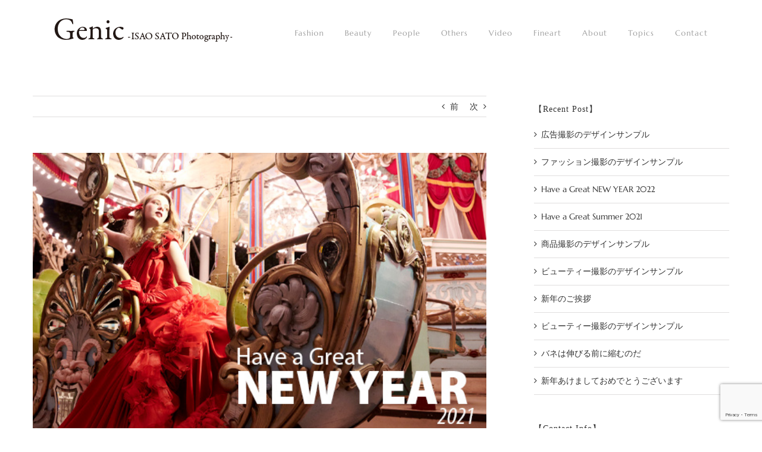

--- FILE ---
content_type: text/html; charset=UTF-8
request_url: https://genic-p.com/archives/15220
body_size: 12913
content:
<!DOCTYPE html>
<html class="avada-html-layout-wide avada-html-header-position-top" lang="ja" prefix="og: http://ogp.me/ns# fb: http://ogp.me/ns/fb#" prefix="og: https://ogp.me/ns#">
<head>
	<meta http-equiv="X-UA-Compatible" content="IE=edge" />
	<meta http-equiv="Content-Type" content="text/html; charset=utf-8"/>
	<meta name="viewport" content="width=device-width, initial-scale=1" />
		<style>img:is([sizes="auto" i], [sizes^="auto," i]) { contain-intrinsic-size: 3000px 1500px }</style>
	
<!-- Search Engine Optimization by Rank Math - https://rankmath.com/ -->
<title>新年のご挨拶 - Genic -ISAO SATO Photography-</title>
<meta name="description" content="せっかくお年玉を配って歩くつもりだったんですが、今年はソーシャルディスタンスもあるので泣く泣く断念しました。"/>
<meta name="robots" content="follow, index, max-snippet:-1, max-video-preview:-1, max-image-preview:large"/>
<link rel="canonical" href="https://genic-p.com/archives/15220" />
<meta property="og:locale" content="ja_JP" />
<meta property="og:type" content="article" />
<meta property="og:title" content="新年のご挨拶 - Genic -ISAO SATO Photography-" />
<meta property="og:description" content="せっかくお年玉を配って歩くつもりだったんですが、今年はソーシャルディスタンスもあるので泣く泣く断念しました。" />
<meta property="og:url" content="https://genic-p.com/archives/15220" />
<meta property="og:site_name" content="Genic -ISAO SATO Photography-" />
<meta property="article:publisher" content="https://www.facebook.com/isaosatophotography" />
<meta property="article:section" content="未分類" />
<meta property="og:updated_time" content="2021-02-13T13:46:31+09:00" />
<meta property="fb:admins" content="580789288695925" />
<meta property="og:image" content="https://genic-p.com/wp/wp-content/uploads/2021/02/2021.jpg" />
<meta property="og:image:secure_url" content="https://genic-p.com/wp/wp-content/uploads/2021/02/2021.jpg" />
<meta property="og:image:width" content="565" />
<meta property="og:image:height" content="350" />
<meta property="og:image:alt" content="新年のご挨拶" />
<meta property="og:image:type" content="image/jpeg" />
<meta property="article:published_time" content="2021-01-01T13:45:50+09:00" />
<meta property="article:modified_time" content="2021-02-13T13:46:31+09:00" />
<meta name="twitter:card" content="summary_large_image" />
<meta name="twitter:title" content="新年のご挨拶 - Genic -ISAO SATO Photography-" />
<meta name="twitter:description" content="せっかくお年玉を配って歩くつもりだったんですが、今年はソーシャルディスタンスもあるので泣く泣く断念しました。" />
<meta name="twitter:image" content="https://genic-p.com/wp/wp-content/uploads/2021/02/2021.jpg" />
<meta name="twitter:label1" content="によって書かれた" />
<meta name="twitter:data1" content="arsnova401" />
<meta name="twitter:label2" content="読む時間" />
<meta name="twitter:data2" content="一分未満" />
<script type="application/ld+json" class="rank-math-schema">{"@context":"https://schema.org","@graph":[{"@type":["Person","Organization"],"@id":"https://genic-p.com/#person","name":"Genic -ISAO SATO Photography-","sameAs":["https://www.facebook.com/isaosatophotography"]},{"@type":"WebSite","@id":"https://genic-p.com/#website","url":"https://genic-p.com","name":"Genic -ISAO SATO Photography-","alternateName":"\u30b8\u30a7\u30cb\u30c3\u30af","publisher":{"@id":"https://genic-p.com/#person"},"inLanguage":"ja"},{"@type":"ImageObject","@id":"https://genic-p.com/wp/wp-content/uploads/2021/02/2021.jpg","url":"https://genic-p.com/wp/wp-content/uploads/2021/02/2021.jpg","width":"565","height":"350","inLanguage":"ja"},{"@type":"WebPage","@id":"https://genic-p.com/archives/15220#webpage","url":"https://genic-p.com/archives/15220","name":"\u65b0\u5e74\u306e\u3054\u6328\u62f6 - Genic -ISAO SATO Photography-","datePublished":"2021-01-01T13:45:50+09:00","dateModified":"2021-02-13T13:46:31+09:00","isPartOf":{"@id":"https://genic-p.com/#website"},"primaryImageOfPage":{"@id":"https://genic-p.com/wp/wp-content/uploads/2021/02/2021.jpg"},"inLanguage":"ja"},{"@type":"Person","@id":"https://genic-p.com/author/arsnova401","name":"arsnova401","url":"https://genic-p.com/author/arsnova401","image":{"@type":"ImageObject","@id":"https://secure.gravatar.com/avatar/ff8d536512536b1bb6499ea20d9c23c7?s=96&amp;d=mm&amp;r=g","url":"https://secure.gravatar.com/avatar/ff8d536512536b1bb6499ea20d9c23c7?s=96&amp;d=mm&amp;r=g","caption":"arsnova401","inLanguage":"ja"}},{"@type":"BlogPosting","headline":"\u65b0\u5e74\u306e\u3054\u6328\u62f6 - Genic -ISAO SATO Photography-","datePublished":"2021-01-01T13:45:50+09:00","dateModified":"2021-02-13T13:46:31+09:00","articleSection":"\u672a\u5206\u985e","author":{"@id":"https://genic-p.com/author/arsnova401","name":"arsnova401"},"publisher":{"@id":"https://genic-p.com/#person"},"description":"\u305b\u3063\u304b\u304f\u304a\u5e74\u7389\u3092\u914d\u3063\u3066\u6b69\u304f\u3064\u3082\u308a\u3060\u3063\u305f\u3093\u3067\u3059\u304c\u3001\u4eca\u5e74\u306f\u30bd\u30fc\u30b7\u30e3\u30eb\u30c7\u30a3\u30b9\u30bf\u30f3\u30b9\u3082\u3042\u308b\u306e\u3067\u6ce3\u304f\u6ce3\u304f\u65ad\u5ff5\u3057\u307e\u3057\u305f\u3002","name":"\u65b0\u5e74\u306e\u3054\u6328\u62f6 - Genic -ISAO SATO Photography-","@id":"https://genic-p.com/archives/15220#richSnippet","isPartOf":{"@id":"https://genic-p.com/archives/15220#webpage"},"image":{"@id":"https://genic-p.com/wp/wp-content/uploads/2021/02/2021.jpg"},"inLanguage":"ja","mainEntityOfPage":{"@id":"https://genic-p.com/archives/15220#webpage"}}]}</script>
<!-- /Rank Math WordPress SEO プラグイン -->

<link rel="alternate" type="application/rss+xml" title="Genic -ISAO SATO Photography- &raquo; フィード" href="https://genic-p.com/feed" />
<link rel="alternate" type="application/rss+xml" title="Genic -ISAO SATO Photography- &raquo; コメントフィード" href="https://genic-p.com/comments/feed" />
					<link rel="shortcut icon" href="https://genic-p.com/wp/wp-content/uploads/2016/03/favicon.ico" type="image/x-icon" />
		
					<!-- Apple Touch Icon -->
			<link rel="apple-touch-icon" sizes="180x180" href="https://genic-p.com/wp/wp-content/uploads/2016/03/iphoneretina.png">
		
					<!-- Android Icon -->
			<link rel="icon" sizes="192x192" href="https://genic-p.com/wp/wp-content/uploads/2016/03/iphone.png">
		
					<!-- MS Edge Icon -->
			<meta name="msapplication-TileImage" content="https://genic-p.com/wp/wp-content/uploads/2016/03/ipad.png">
				<link rel="alternate" type="application/rss+xml" title="Genic -ISAO SATO Photography- &raquo; 新年のご挨拶 のコメントのフィード" href="https://genic-p.com/archives/15220/feed" />
					<meta name="description" content="せっかくお年玉を配って歩くつもりだったんですが、今年はソーシャルディスタンスもあるので泣く泣く断念しました。

…スイマセン、新年早々大ボラこいてしまいました。

昨年は何かと足を引っ張られる年でしたよね。。。
個人的には元々インドア族、内向派なので大したダメージは受けてないんですが、何かにつけて全力で取り組めないもどかしさというか、出鼻をくじかれる煩わしさみたいなものがあったと思います。

とはいえ世代や環境でもっと大変な思いをされてるであろう方々のことを思うと、このくらいの話で済んでるのは不幸中の幸いというか。。。
ある意味貴重な経験してるんだなという気さえします。

さて、2021年はどんな年になるんでしょうか。
今年もよろしくお願い申し上げます。
少しでも上向きの世の中になりますように。。。"/>
				
		<meta property="og:locale" content="ja_JP"/>
		<meta property="og:type" content="article"/>
		<meta property="og:site_name" content="Genic -ISAO SATO Photography-"/>
		<meta property="og:title" content="新年のご挨拶 - Genic -ISAO SATO Photography-"/>
				<meta property="og:description" content="せっかくお年玉を配って歩くつもりだったんですが、今年はソーシャルディスタンスもあるので泣く泣く断念しました。

…スイマセン、新年早々大ボラこいてしまいました。

昨年は何かと足を引っ張られる年でしたよね。。。
個人的には元々インドア族、内向派なので大したダメージは受けてないんですが、何かにつけて全力で取り組めないもどかしさというか、出鼻をくじかれる煩わしさみたいなものがあったと思います。

とはいえ世代や環境でもっと大変な思いをされてるであろう方々のことを思うと、このくらいの話で済んでるのは不幸中の幸いというか。。。
ある意味貴重な経験してるんだなという気さえします。

さて、2021年はどんな年になるんでしょうか。
今年もよろしくお願い申し上げます。
少しでも上向きの世の中になりますように。。。"/>
				<meta property="og:url" content="https://genic-p.com/archives/15220"/>
										<meta property="article:published_time" content="2021-01-01T04:45:50+09:00"/>
							<meta property="article:modified_time" content="2021-02-13T04:46:31+09:00"/>
								<meta name="author" content="arsnova401"/>
								<meta property="og:image" content="https://genic-p.com/wp/wp-content/uploads/2021/02/2021.jpg"/>
		<meta property="og:image:width" content="565"/>
		<meta property="og:image:height" content="350"/>
		<meta property="og:image:type" content="image/jpeg"/>
				<style id='woocommerce-inline-inline-css' type='text/css'>
.woocommerce form .form-row .required { visibility: visible; }
</style>
<link rel='stylesheet' id='brands-styles-css' href='https://genic-p.com/wp/wp-content/plugins/woocommerce/assets/css/brands.css?ver=9.6.3' type='text/css' media='all' />
<link rel='stylesheet' id='fusion-dynamic-css-css' href='https://genic-p.com/wp/wp-content/uploads/fusion-styles/354bb72b29ec4535ee628ea7957bf82d.min.css?ver=3.11.13' type='text/css' media='all' />
<script type="text/javascript" src="https://genic-p.com/wp/wp-includes/js/jquery/jquery.min.js?ver=3.7.1" id="jquery-core-js"></script>
<script type="text/javascript" src="https://genic-p.com/wp/wp-includes/js/jquery/jquery-migrate.min.js?ver=3.4.1" id="jquery-migrate-js"></script>
<script type="text/javascript" src="https://genic-p.com/wp/wp-content/plugins/woocommerce/assets/js/jquery-blockui/jquery.blockUI.min.js?ver=2.7.0-wc.9.6.3" id="jquery-blockui-js" defer="defer" data-wp-strategy="defer"></script>
<script type="text/javascript" id="wc-add-to-cart-js-extra">
/* <![CDATA[ */
var wc_add_to_cart_params = {"ajax_url":"\/wp\/wp-admin\/admin-ajax.php","wc_ajax_url":"\/?wc-ajax=%%endpoint%%","i18n_view_cart":"\u304a\u8cb7\u3044\u7269\u30ab\u30b4\u3092\u8868\u793a","cart_url":"https:\/\/genic-p.com\/cart","is_cart":"","cart_redirect_after_add":"no"};
/* ]]> */
</script>
<script type="text/javascript" src="https://genic-p.com/wp/wp-content/plugins/woocommerce/assets/js/frontend/add-to-cart.min.js?ver=9.6.3" id="wc-add-to-cart-js" defer="defer" data-wp-strategy="defer"></script>
<script type="text/javascript" src="https://genic-p.com/wp/wp-content/plugins/woocommerce/assets/js/js-cookie/js.cookie.min.js?ver=2.1.4-wc.9.6.3" id="js-cookie-js" defer="defer" data-wp-strategy="defer"></script>
<script type="text/javascript" id="woocommerce-js-extra">
/* <![CDATA[ */
var woocommerce_params = {"ajax_url":"\/wp\/wp-admin\/admin-ajax.php","wc_ajax_url":"\/?wc-ajax=%%endpoint%%"};
/* ]]> */
</script>
<script type="text/javascript" src="https://genic-p.com/wp/wp-content/plugins/woocommerce/assets/js/frontend/woocommerce.min.js?ver=9.6.3" id="woocommerce-js" defer="defer" data-wp-strategy="defer"></script>
<link rel="https://api.w.org/" href="https://genic-p.com/wp-json/" /><link rel="alternate" title="JSON" type="application/json" href="https://genic-p.com/wp-json/wp/v2/posts/15220" /><link rel="EditURI" type="application/rsd+xml" title="RSD" href="https://genic-p.com/wp/xmlrpc.php?rsd" />
<meta name="generator" content="WordPress 6.7.4" />
<link rel='shortlink' href='https://genic-p.com/?p=15220' />
<link rel="alternate" title="oEmbed (JSON)" type="application/json+oembed" href="https://genic-p.com/wp-json/oembed/1.0/embed?url=https%3A%2F%2Fgenic-p.com%2Farchives%2F15220" />
<link rel="alternate" title="oEmbed (XML)" type="text/xml+oembed" href="https://genic-p.com/wp-json/oembed/1.0/embed?url=https%3A%2F%2Fgenic-p.com%2Farchives%2F15220&#038;format=xml" />
<style type="text/css" id="css-fb-visibility">@media screen and (max-width: 640px){.fusion-no-small-visibility{display:none !important;}body .sm-text-align-center{text-align:center !important;}body .sm-text-align-left{text-align:left !important;}body .sm-text-align-right{text-align:right !important;}body .sm-flex-align-center{justify-content:center !important;}body .sm-flex-align-flex-start{justify-content:flex-start !important;}body .sm-flex-align-flex-end{justify-content:flex-end !important;}body .sm-mx-auto{margin-left:auto !important;margin-right:auto !important;}body .sm-ml-auto{margin-left:auto !important;}body .sm-mr-auto{margin-right:auto !important;}body .fusion-absolute-position-small{position:absolute;top:auto;width:100%;}.awb-sticky.awb-sticky-small{ position: sticky; top: var(--awb-sticky-offset,0); }}@media screen and (min-width: 641px) and (max-width: 1024px){.fusion-no-medium-visibility{display:none !important;}body .md-text-align-center{text-align:center !important;}body .md-text-align-left{text-align:left !important;}body .md-text-align-right{text-align:right !important;}body .md-flex-align-center{justify-content:center !important;}body .md-flex-align-flex-start{justify-content:flex-start !important;}body .md-flex-align-flex-end{justify-content:flex-end !important;}body .md-mx-auto{margin-left:auto !important;margin-right:auto !important;}body .md-ml-auto{margin-left:auto !important;}body .md-mr-auto{margin-right:auto !important;}body .fusion-absolute-position-medium{position:absolute;top:auto;width:100%;}.awb-sticky.awb-sticky-medium{ position: sticky; top: var(--awb-sticky-offset,0); }}@media screen and (min-width: 1025px){.fusion-no-large-visibility{display:none !important;}body .lg-text-align-center{text-align:center !important;}body .lg-text-align-left{text-align:left !important;}body .lg-text-align-right{text-align:right !important;}body .lg-flex-align-center{justify-content:center !important;}body .lg-flex-align-flex-start{justify-content:flex-start !important;}body .lg-flex-align-flex-end{justify-content:flex-end !important;}body .lg-mx-auto{margin-left:auto !important;margin-right:auto !important;}body .lg-ml-auto{margin-left:auto !important;}body .lg-mr-auto{margin-right:auto !important;}body .fusion-absolute-position-large{position:absolute;top:auto;width:100%;}.awb-sticky.awb-sticky-large{ position: sticky; top: var(--awb-sticky-offset,0); }}</style>	<noscript><style>.woocommerce-product-gallery{ opacity: 1 !important; }</style></noscript>
	<style type="text/css">.broken_link, a.broken_link {
	text-decoration: line-through;
}</style><style class='wp-fonts-local' type='text/css'>
@font-face{font-family:Inter;font-style:normal;font-weight:300 900;font-display:fallback;src:url('https://genic-p.com/wp/wp-content/plugins/woocommerce/assets/fonts/Inter-VariableFont_slnt,wght.woff2') format('woff2');font-stretch:normal;}
@font-face{font-family:Cardo;font-style:normal;font-weight:400;font-display:fallback;src:url('https://genic-p.com/wp/wp-content/plugins/woocommerce/assets/fonts/cardo_normal_400.woff2') format('woff2');}
</style>
		<script type="text/javascript">
			var doc = document.documentElement;
			doc.setAttribute( 'data-useragent', navigator.userAgent );
		</script>
		
	<!-- Google tag (gtag.js) -->
<script async src="https://www.googletagmanager.com/gtag/js?id=G-3CVWZG50NH"></script>
<script>
  window.dataLayer = window.dataLayer || [];
  function gtag(){dataLayer.push(arguments);}
  gtag('js', new Date());

  gtag('config', 'G-3CVWZG50NH');
</script></head>

<body class="post-template-default single single-post postid-15220 single-format-standard theme-Avada woocommerce-no-js has-sidebar fusion-image-hovers fusion-pagination-sizing fusion-button_type-flat fusion-button_span-no fusion-button_gradient-linear avada-image-rollover-circle-yes avada-image-rollover-yes avada-image-rollover-direction-fade fusion-body ltr fusion-sticky-header no-tablet-sticky-header no-mobile-sticky-header no-mobile-slidingbar avada-has-rev-slider-styles fusion-disable-outline fusion-sub-menu-fade mobile-logo-pos-left layout-wide-mode avada-has-boxed-modal-shadow-none layout-scroll-offset-full avada-has-zero-margin-offset-top fusion-top-header menu-text-align-left fusion-woo-product-design-classic fusion-woo-shop-page-columns-3 fusion-woo-related-columns-5 fusion-woo-archive-page-columns-3 avada-has-woo-gallery-disabled woo-sale-badge-circle woo-outofstock-badge-top_bar mobile-menu-design-modern fusion-hide-pagination-text fusion-header-layout-v1 avada-responsive avada-footer-fx-none avada-menu-highlight-style-bar fusion-search-form-classic fusion-main-menu-search-overlay fusion-avatar-square avada-sticky-shrinkage avada-dropdown-styles avada-blog-layout-grid avada-blog-archive-layout-grid avada-header-shadow-no avada-menu-icon-position-left avada-has-mainmenu-dropdown-divider avada-has-header-100-width avada-has-pagetitle-100-width avada-has-pagetitle-bg-full avada-has-100-footer avada-has-titlebar-hide avada-header-border-color-full-transparent avada-has-transparent-timeline_color avada-has-pagination-padding avada-flyout-menu-direction-fade avada-ec-views-v1" data-awb-post-id="15220">
		<a class="skip-link screen-reader-text" href="#content">Skip to content</a>

	<div id="boxed-wrapper">
		
		<div id="wrapper" class="fusion-wrapper">
			<div id="home" style="position:relative;top:-1px;"></div>
							
					
			<header class="fusion-header-wrapper">
				<div class="fusion-header-v1 fusion-logo-alignment fusion-logo-left fusion-sticky-menu- fusion-sticky-logo-1 fusion-mobile-logo-1  fusion-mobile-menu-design-modern">
					<div class="fusion-header-sticky-height"></div>
<div class="fusion-header">
	<div class="fusion-row">
					<div class="fusion-logo" data-margin-top="0px" data-margin-bottom="0px" data-margin-left="0px" data-margin-right="0px">
			<a class="fusion-logo-link"  href="https://genic-p.com/" >

						<!-- standard logo -->
			<img src="https://genic-p.com/wp/wp-content/uploads/2016/03/logo_genic.png" srcset="https://genic-p.com/wp/wp-content/uploads/2016/03/logo_genic.png 1x" width="299" height="39" alt="Genic -ISAO SATO Photography- ロゴ" data-retina_logo_url="" class="fusion-standard-logo" />

											<!-- mobile logo -->
				<img src="https://genic-p.com/wp/wp-content/uploads/2016/03/logo_mobile.png" srcset="https://genic-p.com/wp/wp-content/uploads/2016/03/logo_mobile.png 1x" width="199" height="40" alt="Genic -ISAO SATO Photography- ロゴ" data-retina_logo_url="" class="fusion-mobile-logo" />
			
											<!-- sticky header logo -->
				<img src="https://genic-p.com/wp/wp-content/uploads/2016/03/logo_genic.png" srcset="https://genic-p.com/wp/wp-content/uploads/2016/03/logo_genic.png 1x" width="299" height="39" alt="Genic -ISAO SATO Photography- ロゴ" data-retina_logo_url="" class="fusion-sticky-logo" />
					</a>
		</div>		<nav class="fusion-main-menu" aria-label="Main Menu"><div class="fusion-overlay-search">		<form role="search" class="searchform fusion-search-form  fusion-search-form-classic" method="get" action="https://genic-p.com/">
			<div class="fusion-search-form-content">

				
				<div class="fusion-search-field search-field">
					<label><span class="screen-reader-text">検索 …</span>
													<input type="search" value="" name="s" class="s" placeholder="検索..." required aria-required="true" aria-label="検索..."/>
											</label>
				</div>
				<div class="fusion-search-button search-button">
					<input type="submit" class="fusion-search-submit searchsubmit" aria-label="検索" value="&#xf002;" />
									</div>

				
			</div>


			
		</form>
		<div class="fusion-search-spacer"></div><a href="#" role="button" aria-label="Close Search" class="fusion-close-search"></a></div><ul id="menu-main-menu" class="fusion-menu"><li  id="menu-item-13153"  class="menu-item menu-item-type-post_type menu-item-object-page menu-item-13153"  data-item-id="13153"><a  href="https://genic-p.com/portfolio/fashion" class="fusion-bar-highlight"><span class="menu-text">Fashion</span></a></li><li  id="menu-item-13152"  class="menu-item menu-item-type-post_type menu-item-object-page menu-item-13152"  data-item-id="13152"><a  href="https://genic-p.com/portfolio/beauty" class="fusion-bar-highlight"><span class="menu-text">Beauty</span></a></li><li  id="menu-item-13151"  class="menu-item menu-item-type-post_type menu-item-object-page menu-item-13151"  data-item-id="13151"><a  href="https://genic-p.com/portfolio/people" class="fusion-bar-highlight"><span class="menu-text">People</span></a></li><li  id="menu-item-14267"  class="menu-item menu-item-type-post_type menu-item-object-page menu-item-14267"  data-item-id="14267"><a  href="https://genic-p.com/portfolio/others" class="fusion-bar-highlight"><span class="menu-text">Others</span></a></li><li  id="menu-item-15307"  class="menu-item menu-item-type-post_type menu-item-object-page menu-item-15307"  data-item-id="15307"><a  href="https://genic-p.com/videography" class="fusion-bar-highlight"><span class="menu-text">Video</span></a></li><li  id="menu-item-1388"  class="menu-item menu-item-type-post_type menu-item-object-page menu-item-1388"  data-item-id="1388"><a  href="https://genic-p.com/fineart" class="fusion-bar-highlight"><span class="menu-text">Fineart</span></a></li><li  id="menu-item-1037"  class="menu-item menu-item-type-post_type menu-item-object-page menu-item-1037"  data-item-id="1037"><a  href="https://genic-p.com/about" class="fusion-bar-highlight"><span class="menu-text">About</span></a></li><li  id="menu-item-12790"  class="menu-item menu-item-type-post_type menu-item-object-page menu-item-12790"  data-item-id="12790"><a  href="https://genic-p.com/topics" class="fusion-bar-highlight"><span class="menu-text">Topics</span></a></li><li  id="menu-item-1047"  class="menu-item menu-item-type-post_type menu-item-object-page menu-item-1047"  data-item-id="1047"><a  href="https://genic-p.com/contact" class="fusion-bar-highlight"><span class="menu-text">Contact</span></a></li></ul></nav>	<div class="fusion-mobile-menu-icons">
							<a href="#" class="fusion-icon awb-icon-bars" aria-label="Toggle mobile menu" aria-expanded="false"></a>
		
		
		
			</div>

<nav class="fusion-mobile-nav-holder fusion-mobile-menu-text-align-left" aria-label="Main Menu Mobile"></nav>

					</div>
</div>
				</div>
				<div class="fusion-clearfix"></div>
			</header>
								
							<div id="sliders-container" class="fusion-slider-visibility">
					</div>
				
					
							
			
						<main id="main" class="clearfix ">
				<div class="fusion-row" style="">

<section id="content" style="float: left;">
			<div class="single-navigation clearfix">
			<a href="https://genic-p.com/archives/15153" rel="prev">前</a>			<a href="https://genic-p.com/archives/15224" rel="next">次</a>		</div>
	
					<article id="post-15220" class="post post-15220 type-post status-publish format-standard has-post-thumbnail hentry category-1">
						
														<div class="fusion-flexslider flexslider fusion-flexslider-loading post-slideshow fusion-post-slideshow">
				<ul class="slides">
																<li>
																																<a href="https://genic-p.com/wp/wp-content/uploads/2021/02/2021.jpg" data-rel="iLightbox[gallery15220]" title="" data-title="" data-caption="" aria-label="">
										<span class="screen-reader-text">View Larger Image</span>
										<img width="565" height="350" src="https://genic-p.com/wp/wp-content/uploads/2021/02/2021.jpg" class="attachment-full size-full wp-post-image" alt="" decoding="async" fetchpriority="high" srcset="https://genic-p.com/wp/wp-content/uploads/2021/02/2021-200x124.jpg 200w, https://genic-p.com/wp/wp-content/uploads/2021/02/2021-400x248.jpg 400w, https://genic-p.com/wp/wp-content/uploads/2021/02/2021.jpg 565w" sizes="(max-width: 800px) 100vw, 565px" />									</a>
																					</li>

																																																																																																															</ul>
			</div>
						
															<h1 class="entry-title fusion-post-title">新年のご挨拶</h1>										<div class="post-content">
				<p>せっかくお年玉を配って歩くつもりだったんですが、今年はソーシャルディスタンスもあるので泣く泣く断念しました。</p>
<p>…スイマセン、新年早々大ボラこいてしまいました。</p>
<p>昨年は何かと足を引っ張られる年でしたよね。。。<br />
個人的には元々インドア族、内向派なので大したダメージは受けてないんですが、何かにつけて全力で取り組めないもどかしさというか、出鼻をくじかれる煩わしさみたいなものがあったと思います。</p>
<p>とはいえ世代や環境でもっと大変な思いをされてるであろう方々のことを思うと、このくらいの話で済んでるのは不幸中の幸いというか。。。<br />
ある意味貴重な経験してるんだなという気さえします。</p>
<p>さて、2021年はどんな年になるんでしょうか。<br />
今年もよろしくお願い申し上げます。<br />
少しでも上向きの世の中になりますように。。。</p>
							</div>

												<div class="fusion-meta-info"><div class="fusion-meta-info-wrapper"><span class="vcard rich-snippet-hidden"><span class="fn"><a href="https://genic-p.com/author/arsnova401" title="arsnova401 の投稿" rel="author">arsnova401</a></span></span><span class="updated rich-snippet-hidden">2021-02-13T13:46:31+09:00</span><span>2021/01/01</span><span class="fusion-inline-sep">|</span></div></div>													<div class="fusion-sharing-box fusion-theme-sharing-box fusion-single-sharing-box">
		<h4></h4>
		<div class="fusion-social-networks boxed-icons"><div class="fusion-social-networks-wrapper"><a  class="fusion-social-network-icon fusion-tooltip fusion-facebook awb-icon-facebook" style="color:var(--sharing_social_links_icon_color);background-color:var(--sharing_social_links_box_color);border-color:var(--sharing_social_links_box_color);" data-placement="top" data-title="Facebook" data-toggle="tooltip" title="Facebook" href="https://www.facebook.com/sharer.php?u=https%3A%2F%2Fgenic-p.com%2Farchives%2F15220&amp;t=%E6%96%B0%E5%B9%B4%E3%81%AE%E3%81%94%E6%8C%A8%E6%8B%B6" target="_blank" rel="noreferrer"><span class="screen-reader-text">Facebook</span></a><a  class="fusion-social-network-icon fusion-tooltip fusion-twitter awb-icon-twitter" style="color:var(--sharing_social_links_icon_color);background-color:var(--sharing_social_links_box_color);border-color:var(--sharing_social_links_box_color);" data-placement="top" data-title="X" data-toggle="tooltip" title="X" href="https://x.com/intent/post?url=https%3A%2F%2Fgenic-p.com%2Farchives%2F15220&amp;text=%E6%96%B0%E5%B9%B4%E3%81%AE%E3%81%94%E6%8C%A8%E6%8B%B6" target="_blank" rel="noopener noreferrer"><span class="screen-reader-text">X</span></a><a  class="fusion-social-network-icon fusion-tooltip fusion-mail awb-icon-mail fusion-last-social-icon" style="color:var(--sharing_social_links_icon_color);background-color:var(--sharing_social_links_box_color);border-color:var(--sharing_social_links_box_color);" data-placement="top" data-title="電子メール" data-toggle="tooltip" title="電子メール" href="mailto:?body=https://genic-p.com/archives/15220&amp;subject=%E6%96%B0%E5%B9%B4%E3%81%AE%E3%81%94%E6%8C%A8%E6%8B%B6" target="_self" rel="noopener noreferrer"><span class="screen-reader-text">電子メール</span></a><div class="fusion-clearfix"></div></div></div>	</div>
													
																	</article>
	</section>
<aside id="sidebar" class="sidebar fusion-widget-area fusion-content-widget-area fusion-sidebar-right fusion-blogsidebar" style="float: right;" data="">
											
					
		<section id="recent-posts-3" class="widget widget_recent_entries">
		<div class="heading"><h4 class="widget-title">【Recent Post】</h4></div>
		<ul>
											<li>
					<a href="https://genic-p.com/archives/15446">広告撮影のデザインサンプル</a>
									</li>
											<li>
					<a href="https://genic-p.com/archives/15439">ファッション撮影のデザインサンプル</a>
									</li>
											<li>
					<a href="https://genic-p.com/archives/15329">Have a Great NEW YEAR 2022</a>
									</li>
											<li>
					<a href="https://genic-p.com/archives/15294">Have a Great Summer 2021</a>
									</li>
											<li>
					<a href="https://genic-p.com/archives/15230">商品撮影のデザインサンプル</a>
									</li>
											<li>
					<a href="https://genic-p.com/archives/15224">ビューティー撮影のデザインサンプル</a>
									</li>
											<li>
					<a href="https://genic-p.com/archives/15220" aria-current="page">新年のご挨拶</a>
									</li>
											<li>
					<a href="https://genic-p.com/archives/15153">ビューティー撮影のデザインサンプル</a>
									</li>
											<li>
					<a href="https://genic-p.com/archives/15123">バネは伸びる前に縮むのだ</a>
									</li>
											<li>
					<a href="https://genic-p.com/archives/15126">新年あけましておめでとうございます</a>
									</li>
					</ul>

		</section><section id="contact_info-widget-2" class="widget contact_info"><div class="heading"><h4 class="widget-title">【Contact Info】</h4></div>
		<div class="contact-info-container">
			
							<p class="phone">電話番号： <a href="tel:080-4200-9585">080-4200-9585</a></p>
			
			
			
												<p class="email">メールアドレス： <a href="mailto:&#105;&#110;&#102;&#111;&#64;g&#101;n&#105;c-&#112;&#46;&#99;&#111;&#109;">info@genic-p.com</a></p>
							
					</div>
		</section><section id="social_links-widget-3" class="widget social_links"><div class="heading"><h4 class="widget-title">【Get Social】</h4></div>
		<div class="fusion-social-networks boxed-icons">

			<div class="fusion-social-networks-wrapper">
																												
						
																																			<a class="fusion-social-network-icon fusion-tooltip fusion-facebook awb-icon-facebook" href="http://facebook.com/arsnova401"  data-placement="top" data-title="Facebook" data-toggle="tooltip" data-original-title=""  title="Facebook" aria-label="Facebook" rel="noopener noreferrer" target="_blank" style="border-radius:4px;padding:8px;font-size:16px;color:#bebdbd;background-color:#e8e8e8;border-color:#e8e8e8;"></a>
											
										
																				
						
																																			<a class="fusion-social-network-icon fusion-tooltip fusion-twitter awb-icon-twitter" href="http://twitter.com/arsnova401"  data-placement="top" data-title="Twitter" data-toggle="tooltip" data-original-title=""  title="Twitter" aria-label="Twitter" rel="noopener noreferrer" target="_blank" style="border-radius:4px;padding:8px;font-size:16px;color:#bebdbd;background-color:#e8e8e8;border-color:#e8e8e8;"></a>
											
										
				
			</div>
		</div>

		</section><section id="tweets-widget-3" class="widget tweets"><div class="heading"><h4 class="widget-title">【Recent Tweets】</h4></div>			<div class="twitter-box">
				<div class="twitter-holder">
					<div class="b">
						<div class="tweets-container" id="tweets_tweets-widget-3">
							<ul class="jtwt">
																	<li class="jtwt_tweet">
										<p class="jtwt_tweet_text">
																		</ul>
						</div>
					</div>
				</div>
				<span class="arrow"></span>
			</div>
			</section>			</aside>
						
					</div>  <!-- fusion-row -->
				</main>  <!-- #main -->
				
				
								
					
		<div class="fusion-footer">
				
	
	<footer id="footer" class="fusion-footer-copyright-area">
		<div class="fusion-row">
			<div class="fusion-copyright-content">

				<div class="fusion-copyright-notice">
		<div>
		Copyright © Genic ISAO SATO Photography, All Rights Reserved.	</div>
</div>
<div class="fusion-social-links-footer">
	<div class="fusion-social-networks boxed-icons"><div class="fusion-social-networks-wrapper"><a  class="fusion-social-network-icon fusion-tooltip fusion-instagram awb-icon-instagram" style data-placement="top" data-title="Instagram" data-toggle="tooltip" title="Instagram" href="https://www.instagram.com/isaosatophotography/" target="_blank" rel="noopener noreferrer"><span class="screen-reader-text">Instagram</span></a><a  class="fusion-social-network-icon fusion-tooltip fusion-facebook awb-icon-facebook" style data-placement="top" data-title="Facebook" data-toggle="tooltip" title="Facebook" href="https://www.facebook.com/isaosatophotography/" target="_blank" rel="noreferrer"><span class="screen-reader-text">Facebook</span></a><a  class="fusion-social-network-icon fusion-tooltip fusion-twitter awb-icon-twitter" style data-placement="top" data-title="X" data-toggle="tooltip" title="X" href="https://twitter.com/arsnova401" target="_blank" rel="noopener noreferrer"><span class="screen-reader-text">X</span></a><a  class="fusion-social-network-icon fusion-tooltip fusion-mail awb-icon-mail" style data-placement="top" data-title="電子メール" data-toggle="tooltip" title="電子メール" href="mailto:i&#110;&#102;o&#064;&#103;en&#105;c-p&#046;&#099;&#111;m" target="_self" rel="noopener noreferrer"><span class="screen-reader-text">電子メール</span></a></div></div></div>

			</div> <!-- fusion-fusion-copyright-content -->
		</div> <!-- fusion-row -->
	</footer> <!-- #footer -->
		</div> <!-- fusion-footer -->

		
																</div> <!-- wrapper -->
		</div> <!-- #boxed-wrapper -->
				<a class="fusion-one-page-text-link fusion-page-load-link" tabindex="-1" href="#" aria-hidden="true">Page load link</a>

		<div class="avada-footer-scripts">
			<script type="text/javascript">var fusionNavIsCollapsed=function(e){var t,n;window.innerWidth<=e.getAttribute("data-breakpoint")?(e.classList.add("collapse-enabled"),e.classList.remove("awb-menu_desktop"),e.classList.contains("expanded")||window.dispatchEvent(new CustomEvent("fusion-mobile-menu-collapsed",{detail:{nav:e}})),(n=e.querySelectorAll(".menu-item-has-children.expanded")).length&&n.forEach(function(e){e.querySelector(".awb-menu__open-nav-submenu_mobile").setAttribute("aria-expanded","false")})):(null!==e.querySelector(".menu-item-has-children.expanded .awb-menu__open-nav-submenu_click")&&e.querySelector(".menu-item-has-children.expanded .awb-menu__open-nav-submenu_click").click(),e.classList.remove("collapse-enabled"),e.classList.add("awb-menu_desktop"),null!==e.querySelector(".awb-menu__main-ul")&&e.querySelector(".awb-menu__main-ul").removeAttribute("style")),e.classList.add("no-wrapper-transition"),clearTimeout(t),t=setTimeout(()=>{e.classList.remove("no-wrapper-transition")},400),e.classList.remove("loading")},fusionRunNavIsCollapsed=function(){var e,t=document.querySelectorAll(".awb-menu");for(e=0;e<t.length;e++)fusionNavIsCollapsed(t[e])};function avadaGetScrollBarWidth(){var e,t,n,l=document.createElement("p");return l.style.width="100%",l.style.height="200px",(e=document.createElement("div")).style.position="absolute",e.style.top="0px",e.style.left="0px",e.style.visibility="hidden",e.style.width="200px",e.style.height="150px",e.style.overflow="hidden",e.appendChild(l),document.body.appendChild(e),t=l.offsetWidth,e.style.overflow="scroll",t==(n=l.offsetWidth)&&(n=e.clientWidth),document.body.removeChild(e),jQuery("html").hasClass("awb-scroll")&&10<t-n?10:t-n}fusionRunNavIsCollapsed(),window.addEventListener("fusion-resize-horizontal",fusionRunNavIsCollapsed);</script>	<script type='text/javascript'>
		(function () {
			var c = document.body.className;
			c = c.replace(/woocommerce-no-js/, 'woocommerce-js');
			document.body.className = c;
		})();
	</script>
	<link rel='stylesheet' id='wc-blocks-style-css' href='https://genic-p.com/wp/wp-content/plugins/woocommerce/assets/client/blocks/wc-blocks.css?ver=wc-9.6.3' type='text/css' media='all' />
<style id='global-styles-inline-css' type='text/css'>
:root{--wp--preset--aspect-ratio--square: 1;--wp--preset--aspect-ratio--4-3: 4/3;--wp--preset--aspect-ratio--3-4: 3/4;--wp--preset--aspect-ratio--3-2: 3/2;--wp--preset--aspect-ratio--2-3: 2/3;--wp--preset--aspect-ratio--16-9: 16/9;--wp--preset--aspect-ratio--9-16: 9/16;--wp--preset--color--black: #000000;--wp--preset--color--cyan-bluish-gray: #abb8c3;--wp--preset--color--white: #ffffff;--wp--preset--color--pale-pink: #f78da7;--wp--preset--color--vivid-red: #cf2e2e;--wp--preset--color--luminous-vivid-orange: #ff6900;--wp--preset--color--luminous-vivid-amber: #fcb900;--wp--preset--color--light-green-cyan: #7bdcb5;--wp--preset--color--vivid-green-cyan: #00d084;--wp--preset--color--pale-cyan-blue: #8ed1fc;--wp--preset--color--vivid-cyan-blue: #0693e3;--wp--preset--color--vivid-purple: #9b51e0;--wp--preset--color--awb-color-1: rgba(255,255,255,1);--wp--preset--color--awb-color-2: rgba(247,247,247,1);--wp--preset--color--awb-color-3: rgba(246,246,246,1);--wp--preset--color--awb-color-4: rgba(224,222,222,1);--wp--preset--color--awb-color-5: rgba(120,188,161,1);--wp--preset--color--awb-color-6: rgba(116,116,116,1);--wp--preset--color--awb-color-7: rgba(51,51,51,1);--wp--preset--color--awb-color-8: rgba(194,0,76,1);--wp--preset--color--awb-color-custom-10: rgba(33,33,33,1);--wp--preset--color--awb-color-custom-11: rgba(160,206,78,1);--wp--preset--color--awb-color-custom-12: rgba(194,0,76,0.8);--wp--preset--color--awb-color-custom-13: rgba(158,158,158,1);--wp--preset--gradient--vivid-cyan-blue-to-vivid-purple: linear-gradient(135deg,rgba(6,147,227,1) 0%,rgb(155,81,224) 100%);--wp--preset--gradient--light-green-cyan-to-vivid-green-cyan: linear-gradient(135deg,rgb(122,220,180) 0%,rgb(0,208,130) 100%);--wp--preset--gradient--luminous-vivid-amber-to-luminous-vivid-orange: linear-gradient(135deg,rgba(252,185,0,1) 0%,rgba(255,105,0,1) 100%);--wp--preset--gradient--luminous-vivid-orange-to-vivid-red: linear-gradient(135deg,rgba(255,105,0,1) 0%,rgb(207,46,46) 100%);--wp--preset--gradient--very-light-gray-to-cyan-bluish-gray: linear-gradient(135deg,rgb(238,238,238) 0%,rgb(169,184,195) 100%);--wp--preset--gradient--cool-to-warm-spectrum: linear-gradient(135deg,rgb(74,234,220) 0%,rgb(151,120,209) 20%,rgb(207,42,186) 40%,rgb(238,44,130) 60%,rgb(251,105,98) 80%,rgb(254,248,76) 100%);--wp--preset--gradient--blush-light-purple: linear-gradient(135deg,rgb(255,206,236) 0%,rgb(152,150,240) 100%);--wp--preset--gradient--blush-bordeaux: linear-gradient(135deg,rgb(254,205,165) 0%,rgb(254,45,45) 50%,rgb(107,0,62) 100%);--wp--preset--gradient--luminous-dusk: linear-gradient(135deg,rgb(255,203,112) 0%,rgb(199,81,192) 50%,rgb(65,88,208) 100%);--wp--preset--gradient--pale-ocean: linear-gradient(135deg,rgb(255,245,203) 0%,rgb(182,227,212) 50%,rgb(51,167,181) 100%);--wp--preset--gradient--electric-grass: linear-gradient(135deg,rgb(202,248,128) 0%,rgb(113,206,126) 100%);--wp--preset--gradient--midnight: linear-gradient(135deg,rgb(2,3,129) 0%,rgb(40,116,252) 100%);--wp--preset--font-size--small: 10.5px;--wp--preset--font-size--medium: 20px;--wp--preset--font-size--large: 21px;--wp--preset--font-size--x-large: 42px;--wp--preset--font-size--normal: 14px;--wp--preset--font-size--xlarge: 28px;--wp--preset--font-size--huge: 42px;--wp--preset--font-family--inter: "Inter", sans-serif;--wp--preset--font-family--cardo: Cardo;--wp--preset--spacing--20: 0.44rem;--wp--preset--spacing--30: 0.67rem;--wp--preset--spacing--40: 1rem;--wp--preset--spacing--50: 1.5rem;--wp--preset--spacing--60: 2.25rem;--wp--preset--spacing--70: 3.38rem;--wp--preset--spacing--80: 5.06rem;--wp--preset--shadow--natural: 6px 6px 9px rgba(0, 0, 0, 0.2);--wp--preset--shadow--deep: 12px 12px 50px rgba(0, 0, 0, 0.4);--wp--preset--shadow--sharp: 6px 6px 0px rgba(0, 0, 0, 0.2);--wp--preset--shadow--outlined: 6px 6px 0px -3px rgba(255, 255, 255, 1), 6px 6px rgba(0, 0, 0, 1);--wp--preset--shadow--crisp: 6px 6px 0px rgba(0, 0, 0, 1);}:where(.is-layout-flex){gap: 0.5em;}:where(.is-layout-grid){gap: 0.5em;}body .is-layout-flex{display: flex;}.is-layout-flex{flex-wrap: wrap;align-items: center;}.is-layout-flex > :is(*, div){margin: 0;}body .is-layout-grid{display: grid;}.is-layout-grid > :is(*, div){margin: 0;}:where(.wp-block-columns.is-layout-flex){gap: 2em;}:where(.wp-block-columns.is-layout-grid){gap: 2em;}:where(.wp-block-post-template.is-layout-flex){gap: 1.25em;}:where(.wp-block-post-template.is-layout-grid){gap: 1.25em;}.has-black-color{color: var(--wp--preset--color--black) !important;}.has-cyan-bluish-gray-color{color: var(--wp--preset--color--cyan-bluish-gray) !important;}.has-white-color{color: var(--wp--preset--color--white) !important;}.has-pale-pink-color{color: var(--wp--preset--color--pale-pink) !important;}.has-vivid-red-color{color: var(--wp--preset--color--vivid-red) !important;}.has-luminous-vivid-orange-color{color: var(--wp--preset--color--luminous-vivid-orange) !important;}.has-luminous-vivid-amber-color{color: var(--wp--preset--color--luminous-vivid-amber) !important;}.has-light-green-cyan-color{color: var(--wp--preset--color--light-green-cyan) !important;}.has-vivid-green-cyan-color{color: var(--wp--preset--color--vivid-green-cyan) !important;}.has-pale-cyan-blue-color{color: var(--wp--preset--color--pale-cyan-blue) !important;}.has-vivid-cyan-blue-color{color: var(--wp--preset--color--vivid-cyan-blue) !important;}.has-vivid-purple-color{color: var(--wp--preset--color--vivid-purple) !important;}.has-black-background-color{background-color: var(--wp--preset--color--black) !important;}.has-cyan-bluish-gray-background-color{background-color: var(--wp--preset--color--cyan-bluish-gray) !important;}.has-white-background-color{background-color: var(--wp--preset--color--white) !important;}.has-pale-pink-background-color{background-color: var(--wp--preset--color--pale-pink) !important;}.has-vivid-red-background-color{background-color: var(--wp--preset--color--vivid-red) !important;}.has-luminous-vivid-orange-background-color{background-color: var(--wp--preset--color--luminous-vivid-orange) !important;}.has-luminous-vivid-amber-background-color{background-color: var(--wp--preset--color--luminous-vivid-amber) !important;}.has-light-green-cyan-background-color{background-color: var(--wp--preset--color--light-green-cyan) !important;}.has-vivid-green-cyan-background-color{background-color: var(--wp--preset--color--vivid-green-cyan) !important;}.has-pale-cyan-blue-background-color{background-color: var(--wp--preset--color--pale-cyan-blue) !important;}.has-vivid-cyan-blue-background-color{background-color: var(--wp--preset--color--vivid-cyan-blue) !important;}.has-vivid-purple-background-color{background-color: var(--wp--preset--color--vivid-purple) !important;}.has-black-border-color{border-color: var(--wp--preset--color--black) !important;}.has-cyan-bluish-gray-border-color{border-color: var(--wp--preset--color--cyan-bluish-gray) !important;}.has-white-border-color{border-color: var(--wp--preset--color--white) !important;}.has-pale-pink-border-color{border-color: var(--wp--preset--color--pale-pink) !important;}.has-vivid-red-border-color{border-color: var(--wp--preset--color--vivid-red) !important;}.has-luminous-vivid-orange-border-color{border-color: var(--wp--preset--color--luminous-vivid-orange) !important;}.has-luminous-vivid-amber-border-color{border-color: var(--wp--preset--color--luminous-vivid-amber) !important;}.has-light-green-cyan-border-color{border-color: var(--wp--preset--color--light-green-cyan) !important;}.has-vivid-green-cyan-border-color{border-color: var(--wp--preset--color--vivid-green-cyan) !important;}.has-pale-cyan-blue-border-color{border-color: var(--wp--preset--color--pale-cyan-blue) !important;}.has-vivid-cyan-blue-border-color{border-color: var(--wp--preset--color--vivid-cyan-blue) !important;}.has-vivid-purple-border-color{border-color: var(--wp--preset--color--vivid-purple) !important;}.has-vivid-cyan-blue-to-vivid-purple-gradient-background{background: var(--wp--preset--gradient--vivid-cyan-blue-to-vivid-purple) !important;}.has-light-green-cyan-to-vivid-green-cyan-gradient-background{background: var(--wp--preset--gradient--light-green-cyan-to-vivid-green-cyan) !important;}.has-luminous-vivid-amber-to-luminous-vivid-orange-gradient-background{background: var(--wp--preset--gradient--luminous-vivid-amber-to-luminous-vivid-orange) !important;}.has-luminous-vivid-orange-to-vivid-red-gradient-background{background: var(--wp--preset--gradient--luminous-vivid-orange-to-vivid-red) !important;}.has-very-light-gray-to-cyan-bluish-gray-gradient-background{background: var(--wp--preset--gradient--very-light-gray-to-cyan-bluish-gray) !important;}.has-cool-to-warm-spectrum-gradient-background{background: var(--wp--preset--gradient--cool-to-warm-spectrum) !important;}.has-blush-light-purple-gradient-background{background: var(--wp--preset--gradient--blush-light-purple) !important;}.has-blush-bordeaux-gradient-background{background: var(--wp--preset--gradient--blush-bordeaux) !important;}.has-luminous-dusk-gradient-background{background: var(--wp--preset--gradient--luminous-dusk) !important;}.has-pale-ocean-gradient-background{background: var(--wp--preset--gradient--pale-ocean) !important;}.has-electric-grass-gradient-background{background: var(--wp--preset--gradient--electric-grass) !important;}.has-midnight-gradient-background{background: var(--wp--preset--gradient--midnight) !important;}.has-small-font-size{font-size: var(--wp--preset--font-size--small) !important;}.has-medium-font-size{font-size: var(--wp--preset--font-size--medium) !important;}.has-large-font-size{font-size: var(--wp--preset--font-size--large) !important;}.has-x-large-font-size{font-size: var(--wp--preset--font-size--x-large) !important;}
:where(.wp-block-post-template.is-layout-flex){gap: 1.25em;}:where(.wp-block-post-template.is-layout-grid){gap: 1.25em;}
:where(.wp-block-columns.is-layout-flex){gap: 2em;}:where(.wp-block-columns.is-layout-grid){gap: 2em;}
:root :where(.wp-block-pullquote){font-size: 1.5em;line-height: 1.6;}
</style>
<link rel='stylesheet' id='wp-block-library-css' href='https://genic-p.com/wp/wp-includes/css/dist/block-library/style.min.css?ver=6.7.4' type='text/css' media='all' />
<style id='wp-block-library-theme-inline-css' type='text/css'>
.wp-block-audio :where(figcaption){color:#555;font-size:13px;text-align:center}.is-dark-theme .wp-block-audio :where(figcaption){color:#ffffffa6}.wp-block-audio{margin:0 0 1em}.wp-block-code{border:1px solid #ccc;border-radius:4px;font-family:Menlo,Consolas,monaco,monospace;padding:.8em 1em}.wp-block-embed :where(figcaption){color:#555;font-size:13px;text-align:center}.is-dark-theme .wp-block-embed :where(figcaption){color:#ffffffa6}.wp-block-embed{margin:0 0 1em}.blocks-gallery-caption{color:#555;font-size:13px;text-align:center}.is-dark-theme .blocks-gallery-caption{color:#ffffffa6}:root :where(.wp-block-image figcaption){color:#555;font-size:13px;text-align:center}.is-dark-theme :root :where(.wp-block-image figcaption){color:#ffffffa6}.wp-block-image{margin:0 0 1em}.wp-block-pullquote{border-bottom:4px solid;border-top:4px solid;color:currentColor;margin-bottom:1.75em}.wp-block-pullquote cite,.wp-block-pullquote footer,.wp-block-pullquote__citation{color:currentColor;font-size:.8125em;font-style:normal;text-transform:uppercase}.wp-block-quote{border-left:.25em solid;margin:0 0 1.75em;padding-left:1em}.wp-block-quote cite,.wp-block-quote footer{color:currentColor;font-size:.8125em;font-style:normal;position:relative}.wp-block-quote:where(.has-text-align-right){border-left:none;border-right:.25em solid;padding-left:0;padding-right:1em}.wp-block-quote:where(.has-text-align-center){border:none;padding-left:0}.wp-block-quote.is-large,.wp-block-quote.is-style-large,.wp-block-quote:where(.is-style-plain){border:none}.wp-block-search .wp-block-search__label{font-weight:700}.wp-block-search__button{border:1px solid #ccc;padding:.375em .625em}:where(.wp-block-group.has-background){padding:1.25em 2.375em}.wp-block-separator.has-css-opacity{opacity:.4}.wp-block-separator{border:none;border-bottom:2px solid;margin-left:auto;margin-right:auto}.wp-block-separator.has-alpha-channel-opacity{opacity:1}.wp-block-separator:not(.is-style-wide):not(.is-style-dots){width:100px}.wp-block-separator.has-background:not(.is-style-dots){border-bottom:none;height:1px}.wp-block-separator.has-background:not(.is-style-wide):not(.is-style-dots){height:2px}.wp-block-table{margin:0 0 1em}.wp-block-table td,.wp-block-table th{word-break:normal}.wp-block-table :where(figcaption){color:#555;font-size:13px;text-align:center}.is-dark-theme .wp-block-table :where(figcaption){color:#ffffffa6}.wp-block-video :where(figcaption){color:#555;font-size:13px;text-align:center}.is-dark-theme .wp-block-video :where(figcaption){color:#ffffffa6}.wp-block-video{margin:0 0 1em}:root :where(.wp-block-template-part.has-background){margin-bottom:0;margin-top:0;padding:1.25em 2.375em}
</style>
<style id='classic-theme-styles-inline-css' type='text/css'>
/*! This file is auto-generated */
.wp-block-button__link{color:#fff;background-color:#32373c;border-radius:9999px;box-shadow:none;text-decoration:none;padding:calc(.667em + 2px) calc(1.333em + 2px);font-size:1.125em}.wp-block-file__button{background:#32373c;color:#fff;text-decoration:none}
</style>
<script type="text/javascript" src="https://genic-p.com/wp/wp-includes/js/dist/hooks.min.js?ver=4d63a3d491d11ffd8ac6" id="wp-hooks-js"></script>
<script type="text/javascript" src="https://genic-p.com/wp/wp-includes/js/dist/i18n.min.js?ver=5e580eb46a90c2b997e6" id="wp-i18n-js"></script>
<script type="text/javascript" id="wp-i18n-js-after">
/* <![CDATA[ */
wp.i18n.setLocaleData( { 'text direction\u0004ltr': [ 'ltr' ] } );
/* ]]> */
</script>
<script type="text/javascript" src="https://genic-p.com/wp/wp-content/plugins/contact-form-7/includes/swv/js/index.js?ver=6.0.3" id="swv-js"></script>
<script type="text/javascript" id="contact-form-7-js-translations">
/* <![CDATA[ */
( function( domain, translations ) {
	var localeData = translations.locale_data[ domain ] || translations.locale_data.messages;
	localeData[""].domain = domain;
	wp.i18n.setLocaleData( localeData, domain );
} )( "contact-form-7", {"translation-revision-date":"2025-01-14 04:07:30+0000","generator":"GlotPress\/4.0.1","domain":"messages","locale_data":{"messages":{"":{"domain":"messages","plural-forms":"nplurals=1; plural=0;","lang":"ja_JP"},"This contact form is placed in the wrong place.":["\u3053\u306e\u30b3\u30f3\u30bf\u30af\u30c8\u30d5\u30a9\u30fc\u30e0\u306f\u9593\u9055\u3063\u305f\u4f4d\u7f6e\u306b\u7f6e\u304b\u308c\u3066\u3044\u307e\u3059\u3002"],"Error:":["\u30a8\u30e9\u30fc:"]}},"comment":{"reference":"includes\/js\/index.js"}} );
/* ]]> */
</script>
<script type="text/javascript" id="contact-form-7-js-before">
/* <![CDATA[ */
var wpcf7 = {
    "api": {
        "root": "https:\/\/genic-p.com\/wp-json\/",
        "namespace": "contact-form-7\/v1"
    }
};
/* ]]> */
</script>
<script type="text/javascript" src="https://genic-p.com/wp/wp-content/plugins/contact-form-7/includes/js/index.js?ver=6.0.3" id="contact-form-7-js"></script>
<script type="text/javascript" src="https://genic-p.com/wp/wp-includes/js/comment-reply.min.js?ver=6.7.4" id="comment-reply-js" async="async" data-wp-strategy="async"></script>
<script type="text/javascript" src="https://genic-p.com/wp/wp-content/plugins/woocommerce/assets/js/sourcebuster/sourcebuster.min.js?ver=9.6.3" id="sourcebuster-js-js"></script>
<script type="text/javascript" id="wc-order-attribution-js-extra">
/* <![CDATA[ */
var wc_order_attribution = {"params":{"lifetime":1.0e-5,"session":30,"base64":false,"ajaxurl":"https:\/\/genic-p.com\/wp\/wp-admin\/admin-ajax.php","prefix":"wc_order_attribution_","allowTracking":true},"fields":{"source_type":"current.typ","referrer":"current_add.rf","utm_campaign":"current.cmp","utm_source":"current.src","utm_medium":"current.mdm","utm_content":"current.cnt","utm_id":"current.id","utm_term":"current.trm","utm_source_platform":"current.plt","utm_creative_format":"current.fmt","utm_marketing_tactic":"current.tct","session_entry":"current_add.ep","session_start_time":"current_add.fd","session_pages":"session.pgs","session_count":"udata.vst","user_agent":"udata.uag"}};
/* ]]> */
</script>
<script type="text/javascript" src="https://genic-p.com/wp/wp-content/plugins/woocommerce/assets/js/frontend/order-attribution.min.js?ver=9.6.3" id="wc-order-attribution-js"></script>
<script type="text/javascript" src="https://www.google.com/recaptcha/api.js?render=6LdZtvcUAAAAAC39t7znMus20oPZirFFfCfA36EU&amp;ver=3.0" id="google-recaptcha-js"></script>
<script type="text/javascript" src="https://genic-p.com/wp/wp-includes/js/dist/vendor/wp-polyfill.min.js?ver=3.15.0" id="wp-polyfill-js"></script>
<script type="text/javascript" id="wpcf7-recaptcha-js-before">
/* <![CDATA[ */
var wpcf7_recaptcha = {
    "sitekey": "6LdZtvcUAAAAAC39t7znMus20oPZirFFfCfA36EU",
    "actions": {
        "homepage": "homepage",
        "contactform": "contactform"
    }
};
/* ]]> */
</script>
<script type="text/javascript" src="https://genic-p.com/wp/wp-content/plugins/contact-form-7/modules/recaptcha/index.js?ver=6.0.3" id="wpcf7-recaptcha-js"></script>
<script type="text/javascript" src="https://genic-p.com/wp/wp-content/uploads/fusion-scripts/2870c14fd2bbedd6eaa6de0597bd053a.min.js?ver=3.11.13" id="fusion-scripts-js"></script>
				<script type="text/javascript">
				jQuery( document ).ready( function() {
					var ajaxurl = 'https://genic-p.com/wp/wp-admin/admin-ajax.php';
					if ( 0 < jQuery( '.fusion-login-nonce' ).length ) {
						jQuery.get( ajaxurl, { 'action': 'fusion_login_nonce' }, function( response ) {
							jQuery( '.fusion-login-nonce' ).html( response );
						});
					}
				});
				</script>
						</div>

			<section class="to-top-container to-top-right" aria-labelledby="awb-to-top-label">
		<a href="#" id="toTop" class="fusion-top-top-link">
			<span id="awb-to-top-label" class="screen-reader-text">Go to Top</span>

					</a>
	</section>
		</body>
</html><!-- WP Fastest Cache file was created in 0.99647188186646 seconds, on 19-01-26 21:10:57 --><!-- need to refresh to see cached version -->

--- FILE ---
content_type: text/html; charset=utf-8
request_url: https://www.google.com/recaptcha/api2/anchor?ar=1&k=6LdZtvcUAAAAAC39t7znMus20oPZirFFfCfA36EU&co=aHR0cHM6Ly9nZW5pYy1wLmNvbTo0NDM.&hl=en&v=PoyoqOPhxBO7pBk68S4YbpHZ&size=invisible&anchor-ms=20000&execute-ms=30000&cb=s2ivl76z5z61
body_size: 48898
content:
<!DOCTYPE HTML><html dir="ltr" lang="en"><head><meta http-equiv="Content-Type" content="text/html; charset=UTF-8">
<meta http-equiv="X-UA-Compatible" content="IE=edge">
<title>reCAPTCHA</title>
<style type="text/css">
/* cyrillic-ext */
@font-face {
  font-family: 'Roboto';
  font-style: normal;
  font-weight: 400;
  font-stretch: 100%;
  src: url(//fonts.gstatic.com/s/roboto/v48/KFO7CnqEu92Fr1ME7kSn66aGLdTylUAMa3GUBHMdazTgWw.woff2) format('woff2');
  unicode-range: U+0460-052F, U+1C80-1C8A, U+20B4, U+2DE0-2DFF, U+A640-A69F, U+FE2E-FE2F;
}
/* cyrillic */
@font-face {
  font-family: 'Roboto';
  font-style: normal;
  font-weight: 400;
  font-stretch: 100%;
  src: url(//fonts.gstatic.com/s/roboto/v48/KFO7CnqEu92Fr1ME7kSn66aGLdTylUAMa3iUBHMdazTgWw.woff2) format('woff2');
  unicode-range: U+0301, U+0400-045F, U+0490-0491, U+04B0-04B1, U+2116;
}
/* greek-ext */
@font-face {
  font-family: 'Roboto';
  font-style: normal;
  font-weight: 400;
  font-stretch: 100%;
  src: url(//fonts.gstatic.com/s/roboto/v48/KFO7CnqEu92Fr1ME7kSn66aGLdTylUAMa3CUBHMdazTgWw.woff2) format('woff2');
  unicode-range: U+1F00-1FFF;
}
/* greek */
@font-face {
  font-family: 'Roboto';
  font-style: normal;
  font-weight: 400;
  font-stretch: 100%;
  src: url(//fonts.gstatic.com/s/roboto/v48/KFO7CnqEu92Fr1ME7kSn66aGLdTylUAMa3-UBHMdazTgWw.woff2) format('woff2');
  unicode-range: U+0370-0377, U+037A-037F, U+0384-038A, U+038C, U+038E-03A1, U+03A3-03FF;
}
/* math */
@font-face {
  font-family: 'Roboto';
  font-style: normal;
  font-weight: 400;
  font-stretch: 100%;
  src: url(//fonts.gstatic.com/s/roboto/v48/KFO7CnqEu92Fr1ME7kSn66aGLdTylUAMawCUBHMdazTgWw.woff2) format('woff2');
  unicode-range: U+0302-0303, U+0305, U+0307-0308, U+0310, U+0312, U+0315, U+031A, U+0326-0327, U+032C, U+032F-0330, U+0332-0333, U+0338, U+033A, U+0346, U+034D, U+0391-03A1, U+03A3-03A9, U+03B1-03C9, U+03D1, U+03D5-03D6, U+03F0-03F1, U+03F4-03F5, U+2016-2017, U+2034-2038, U+203C, U+2040, U+2043, U+2047, U+2050, U+2057, U+205F, U+2070-2071, U+2074-208E, U+2090-209C, U+20D0-20DC, U+20E1, U+20E5-20EF, U+2100-2112, U+2114-2115, U+2117-2121, U+2123-214F, U+2190, U+2192, U+2194-21AE, U+21B0-21E5, U+21F1-21F2, U+21F4-2211, U+2213-2214, U+2216-22FF, U+2308-230B, U+2310, U+2319, U+231C-2321, U+2336-237A, U+237C, U+2395, U+239B-23B7, U+23D0, U+23DC-23E1, U+2474-2475, U+25AF, U+25B3, U+25B7, U+25BD, U+25C1, U+25CA, U+25CC, U+25FB, U+266D-266F, U+27C0-27FF, U+2900-2AFF, U+2B0E-2B11, U+2B30-2B4C, U+2BFE, U+3030, U+FF5B, U+FF5D, U+1D400-1D7FF, U+1EE00-1EEFF;
}
/* symbols */
@font-face {
  font-family: 'Roboto';
  font-style: normal;
  font-weight: 400;
  font-stretch: 100%;
  src: url(//fonts.gstatic.com/s/roboto/v48/KFO7CnqEu92Fr1ME7kSn66aGLdTylUAMaxKUBHMdazTgWw.woff2) format('woff2');
  unicode-range: U+0001-000C, U+000E-001F, U+007F-009F, U+20DD-20E0, U+20E2-20E4, U+2150-218F, U+2190, U+2192, U+2194-2199, U+21AF, U+21E6-21F0, U+21F3, U+2218-2219, U+2299, U+22C4-22C6, U+2300-243F, U+2440-244A, U+2460-24FF, U+25A0-27BF, U+2800-28FF, U+2921-2922, U+2981, U+29BF, U+29EB, U+2B00-2BFF, U+4DC0-4DFF, U+FFF9-FFFB, U+10140-1018E, U+10190-1019C, U+101A0, U+101D0-101FD, U+102E0-102FB, U+10E60-10E7E, U+1D2C0-1D2D3, U+1D2E0-1D37F, U+1F000-1F0FF, U+1F100-1F1AD, U+1F1E6-1F1FF, U+1F30D-1F30F, U+1F315, U+1F31C, U+1F31E, U+1F320-1F32C, U+1F336, U+1F378, U+1F37D, U+1F382, U+1F393-1F39F, U+1F3A7-1F3A8, U+1F3AC-1F3AF, U+1F3C2, U+1F3C4-1F3C6, U+1F3CA-1F3CE, U+1F3D4-1F3E0, U+1F3ED, U+1F3F1-1F3F3, U+1F3F5-1F3F7, U+1F408, U+1F415, U+1F41F, U+1F426, U+1F43F, U+1F441-1F442, U+1F444, U+1F446-1F449, U+1F44C-1F44E, U+1F453, U+1F46A, U+1F47D, U+1F4A3, U+1F4B0, U+1F4B3, U+1F4B9, U+1F4BB, U+1F4BF, U+1F4C8-1F4CB, U+1F4D6, U+1F4DA, U+1F4DF, U+1F4E3-1F4E6, U+1F4EA-1F4ED, U+1F4F7, U+1F4F9-1F4FB, U+1F4FD-1F4FE, U+1F503, U+1F507-1F50B, U+1F50D, U+1F512-1F513, U+1F53E-1F54A, U+1F54F-1F5FA, U+1F610, U+1F650-1F67F, U+1F687, U+1F68D, U+1F691, U+1F694, U+1F698, U+1F6AD, U+1F6B2, U+1F6B9-1F6BA, U+1F6BC, U+1F6C6-1F6CF, U+1F6D3-1F6D7, U+1F6E0-1F6EA, U+1F6F0-1F6F3, U+1F6F7-1F6FC, U+1F700-1F7FF, U+1F800-1F80B, U+1F810-1F847, U+1F850-1F859, U+1F860-1F887, U+1F890-1F8AD, U+1F8B0-1F8BB, U+1F8C0-1F8C1, U+1F900-1F90B, U+1F93B, U+1F946, U+1F984, U+1F996, U+1F9E9, U+1FA00-1FA6F, U+1FA70-1FA7C, U+1FA80-1FA89, U+1FA8F-1FAC6, U+1FACE-1FADC, U+1FADF-1FAE9, U+1FAF0-1FAF8, U+1FB00-1FBFF;
}
/* vietnamese */
@font-face {
  font-family: 'Roboto';
  font-style: normal;
  font-weight: 400;
  font-stretch: 100%;
  src: url(//fonts.gstatic.com/s/roboto/v48/KFO7CnqEu92Fr1ME7kSn66aGLdTylUAMa3OUBHMdazTgWw.woff2) format('woff2');
  unicode-range: U+0102-0103, U+0110-0111, U+0128-0129, U+0168-0169, U+01A0-01A1, U+01AF-01B0, U+0300-0301, U+0303-0304, U+0308-0309, U+0323, U+0329, U+1EA0-1EF9, U+20AB;
}
/* latin-ext */
@font-face {
  font-family: 'Roboto';
  font-style: normal;
  font-weight: 400;
  font-stretch: 100%;
  src: url(//fonts.gstatic.com/s/roboto/v48/KFO7CnqEu92Fr1ME7kSn66aGLdTylUAMa3KUBHMdazTgWw.woff2) format('woff2');
  unicode-range: U+0100-02BA, U+02BD-02C5, U+02C7-02CC, U+02CE-02D7, U+02DD-02FF, U+0304, U+0308, U+0329, U+1D00-1DBF, U+1E00-1E9F, U+1EF2-1EFF, U+2020, U+20A0-20AB, U+20AD-20C0, U+2113, U+2C60-2C7F, U+A720-A7FF;
}
/* latin */
@font-face {
  font-family: 'Roboto';
  font-style: normal;
  font-weight: 400;
  font-stretch: 100%;
  src: url(//fonts.gstatic.com/s/roboto/v48/KFO7CnqEu92Fr1ME7kSn66aGLdTylUAMa3yUBHMdazQ.woff2) format('woff2');
  unicode-range: U+0000-00FF, U+0131, U+0152-0153, U+02BB-02BC, U+02C6, U+02DA, U+02DC, U+0304, U+0308, U+0329, U+2000-206F, U+20AC, U+2122, U+2191, U+2193, U+2212, U+2215, U+FEFF, U+FFFD;
}
/* cyrillic-ext */
@font-face {
  font-family: 'Roboto';
  font-style: normal;
  font-weight: 500;
  font-stretch: 100%;
  src: url(//fonts.gstatic.com/s/roboto/v48/KFO7CnqEu92Fr1ME7kSn66aGLdTylUAMa3GUBHMdazTgWw.woff2) format('woff2');
  unicode-range: U+0460-052F, U+1C80-1C8A, U+20B4, U+2DE0-2DFF, U+A640-A69F, U+FE2E-FE2F;
}
/* cyrillic */
@font-face {
  font-family: 'Roboto';
  font-style: normal;
  font-weight: 500;
  font-stretch: 100%;
  src: url(//fonts.gstatic.com/s/roboto/v48/KFO7CnqEu92Fr1ME7kSn66aGLdTylUAMa3iUBHMdazTgWw.woff2) format('woff2');
  unicode-range: U+0301, U+0400-045F, U+0490-0491, U+04B0-04B1, U+2116;
}
/* greek-ext */
@font-face {
  font-family: 'Roboto';
  font-style: normal;
  font-weight: 500;
  font-stretch: 100%;
  src: url(//fonts.gstatic.com/s/roboto/v48/KFO7CnqEu92Fr1ME7kSn66aGLdTylUAMa3CUBHMdazTgWw.woff2) format('woff2');
  unicode-range: U+1F00-1FFF;
}
/* greek */
@font-face {
  font-family: 'Roboto';
  font-style: normal;
  font-weight: 500;
  font-stretch: 100%;
  src: url(//fonts.gstatic.com/s/roboto/v48/KFO7CnqEu92Fr1ME7kSn66aGLdTylUAMa3-UBHMdazTgWw.woff2) format('woff2');
  unicode-range: U+0370-0377, U+037A-037F, U+0384-038A, U+038C, U+038E-03A1, U+03A3-03FF;
}
/* math */
@font-face {
  font-family: 'Roboto';
  font-style: normal;
  font-weight: 500;
  font-stretch: 100%;
  src: url(//fonts.gstatic.com/s/roboto/v48/KFO7CnqEu92Fr1ME7kSn66aGLdTylUAMawCUBHMdazTgWw.woff2) format('woff2');
  unicode-range: U+0302-0303, U+0305, U+0307-0308, U+0310, U+0312, U+0315, U+031A, U+0326-0327, U+032C, U+032F-0330, U+0332-0333, U+0338, U+033A, U+0346, U+034D, U+0391-03A1, U+03A3-03A9, U+03B1-03C9, U+03D1, U+03D5-03D6, U+03F0-03F1, U+03F4-03F5, U+2016-2017, U+2034-2038, U+203C, U+2040, U+2043, U+2047, U+2050, U+2057, U+205F, U+2070-2071, U+2074-208E, U+2090-209C, U+20D0-20DC, U+20E1, U+20E5-20EF, U+2100-2112, U+2114-2115, U+2117-2121, U+2123-214F, U+2190, U+2192, U+2194-21AE, U+21B0-21E5, U+21F1-21F2, U+21F4-2211, U+2213-2214, U+2216-22FF, U+2308-230B, U+2310, U+2319, U+231C-2321, U+2336-237A, U+237C, U+2395, U+239B-23B7, U+23D0, U+23DC-23E1, U+2474-2475, U+25AF, U+25B3, U+25B7, U+25BD, U+25C1, U+25CA, U+25CC, U+25FB, U+266D-266F, U+27C0-27FF, U+2900-2AFF, U+2B0E-2B11, U+2B30-2B4C, U+2BFE, U+3030, U+FF5B, U+FF5D, U+1D400-1D7FF, U+1EE00-1EEFF;
}
/* symbols */
@font-face {
  font-family: 'Roboto';
  font-style: normal;
  font-weight: 500;
  font-stretch: 100%;
  src: url(//fonts.gstatic.com/s/roboto/v48/KFO7CnqEu92Fr1ME7kSn66aGLdTylUAMaxKUBHMdazTgWw.woff2) format('woff2');
  unicode-range: U+0001-000C, U+000E-001F, U+007F-009F, U+20DD-20E0, U+20E2-20E4, U+2150-218F, U+2190, U+2192, U+2194-2199, U+21AF, U+21E6-21F0, U+21F3, U+2218-2219, U+2299, U+22C4-22C6, U+2300-243F, U+2440-244A, U+2460-24FF, U+25A0-27BF, U+2800-28FF, U+2921-2922, U+2981, U+29BF, U+29EB, U+2B00-2BFF, U+4DC0-4DFF, U+FFF9-FFFB, U+10140-1018E, U+10190-1019C, U+101A0, U+101D0-101FD, U+102E0-102FB, U+10E60-10E7E, U+1D2C0-1D2D3, U+1D2E0-1D37F, U+1F000-1F0FF, U+1F100-1F1AD, U+1F1E6-1F1FF, U+1F30D-1F30F, U+1F315, U+1F31C, U+1F31E, U+1F320-1F32C, U+1F336, U+1F378, U+1F37D, U+1F382, U+1F393-1F39F, U+1F3A7-1F3A8, U+1F3AC-1F3AF, U+1F3C2, U+1F3C4-1F3C6, U+1F3CA-1F3CE, U+1F3D4-1F3E0, U+1F3ED, U+1F3F1-1F3F3, U+1F3F5-1F3F7, U+1F408, U+1F415, U+1F41F, U+1F426, U+1F43F, U+1F441-1F442, U+1F444, U+1F446-1F449, U+1F44C-1F44E, U+1F453, U+1F46A, U+1F47D, U+1F4A3, U+1F4B0, U+1F4B3, U+1F4B9, U+1F4BB, U+1F4BF, U+1F4C8-1F4CB, U+1F4D6, U+1F4DA, U+1F4DF, U+1F4E3-1F4E6, U+1F4EA-1F4ED, U+1F4F7, U+1F4F9-1F4FB, U+1F4FD-1F4FE, U+1F503, U+1F507-1F50B, U+1F50D, U+1F512-1F513, U+1F53E-1F54A, U+1F54F-1F5FA, U+1F610, U+1F650-1F67F, U+1F687, U+1F68D, U+1F691, U+1F694, U+1F698, U+1F6AD, U+1F6B2, U+1F6B9-1F6BA, U+1F6BC, U+1F6C6-1F6CF, U+1F6D3-1F6D7, U+1F6E0-1F6EA, U+1F6F0-1F6F3, U+1F6F7-1F6FC, U+1F700-1F7FF, U+1F800-1F80B, U+1F810-1F847, U+1F850-1F859, U+1F860-1F887, U+1F890-1F8AD, U+1F8B0-1F8BB, U+1F8C0-1F8C1, U+1F900-1F90B, U+1F93B, U+1F946, U+1F984, U+1F996, U+1F9E9, U+1FA00-1FA6F, U+1FA70-1FA7C, U+1FA80-1FA89, U+1FA8F-1FAC6, U+1FACE-1FADC, U+1FADF-1FAE9, U+1FAF0-1FAF8, U+1FB00-1FBFF;
}
/* vietnamese */
@font-face {
  font-family: 'Roboto';
  font-style: normal;
  font-weight: 500;
  font-stretch: 100%;
  src: url(//fonts.gstatic.com/s/roboto/v48/KFO7CnqEu92Fr1ME7kSn66aGLdTylUAMa3OUBHMdazTgWw.woff2) format('woff2');
  unicode-range: U+0102-0103, U+0110-0111, U+0128-0129, U+0168-0169, U+01A0-01A1, U+01AF-01B0, U+0300-0301, U+0303-0304, U+0308-0309, U+0323, U+0329, U+1EA0-1EF9, U+20AB;
}
/* latin-ext */
@font-face {
  font-family: 'Roboto';
  font-style: normal;
  font-weight: 500;
  font-stretch: 100%;
  src: url(//fonts.gstatic.com/s/roboto/v48/KFO7CnqEu92Fr1ME7kSn66aGLdTylUAMa3KUBHMdazTgWw.woff2) format('woff2');
  unicode-range: U+0100-02BA, U+02BD-02C5, U+02C7-02CC, U+02CE-02D7, U+02DD-02FF, U+0304, U+0308, U+0329, U+1D00-1DBF, U+1E00-1E9F, U+1EF2-1EFF, U+2020, U+20A0-20AB, U+20AD-20C0, U+2113, U+2C60-2C7F, U+A720-A7FF;
}
/* latin */
@font-face {
  font-family: 'Roboto';
  font-style: normal;
  font-weight: 500;
  font-stretch: 100%;
  src: url(//fonts.gstatic.com/s/roboto/v48/KFO7CnqEu92Fr1ME7kSn66aGLdTylUAMa3yUBHMdazQ.woff2) format('woff2');
  unicode-range: U+0000-00FF, U+0131, U+0152-0153, U+02BB-02BC, U+02C6, U+02DA, U+02DC, U+0304, U+0308, U+0329, U+2000-206F, U+20AC, U+2122, U+2191, U+2193, U+2212, U+2215, U+FEFF, U+FFFD;
}
/* cyrillic-ext */
@font-face {
  font-family: 'Roboto';
  font-style: normal;
  font-weight: 900;
  font-stretch: 100%;
  src: url(//fonts.gstatic.com/s/roboto/v48/KFO7CnqEu92Fr1ME7kSn66aGLdTylUAMa3GUBHMdazTgWw.woff2) format('woff2');
  unicode-range: U+0460-052F, U+1C80-1C8A, U+20B4, U+2DE0-2DFF, U+A640-A69F, U+FE2E-FE2F;
}
/* cyrillic */
@font-face {
  font-family: 'Roboto';
  font-style: normal;
  font-weight: 900;
  font-stretch: 100%;
  src: url(//fonts.gstatic.com/s/roboto/v48/KFO7CnqEu92Fr1ME7kSn66aGLdTylUAMa3iUBHMdazTgWw.woff2) format('woff2');
  unicode-range: U+0301, U+0400-045F, U+0490-0491, U+04B0-04B1, U+2116;
}
/* greek-ext */
@font-face {
  font-family: 'Roboto';
  font-style: normal;
  font-weight: 900;
  font-stretch: 100%;
  src: url(//fonts.gstatic.com/s/roboto/v48/KFO7CnqEu92Fr1ME7kSn66aGLdTylUAMa3CUBHMdazTgWw.woff2) format('woff2');
  unicode-range: U+1F00-1FFF;
}
/* greek */
@font-face {
  font-family: 'Roboto';
  font-style: normal;
  font-weight: 900;
  font-stretch: 100%;
  src: url(//fonts.gstatic.com/s/roboto/v48/KFO7CnqEu92Fr1ME7kSn66aGLdTylUAMa3-UBHMdazTgWw.woff2) format('woff2');
  unicode-range: U+0370-0377, U+037A-037F, U+0384-038A, U+038C, U+038E-03A1, U+03A3-03FF;
}
/* math */
@font-face {
  font-family: 'Roboto';
  font-style: normal;
  font-weight: 900;
  font-stretch: 100%;
  src: url(//fonts.gstatic.com/s/roboto/v48/KFO7CnqEu92Fr1ME7kSn66aGLdTylUAMawCUBHMdazTgWw.woff2) format('woff2');
  unicode-range: U+0302-0303, U+0305, U+0307-0308, U+0310, U+0312, U+0315, U+031A, U+0326-0327, U+032C, U+032F-0330, U+0332-0333, U+0338, U+033A, U+0346, U+034D, U+0391-03A1, U+03A3-03A9, U+03B1-03C9, U+03D1, U+03D5-03D6, U+03F0-03F1, U+03F4-03F5, U+2016-2017, U+2034-2038, U+203C, U+2040, U+2043, U+2047, U+2050, U+2057, U+205F, U+2070-2071, U+2074-208E, U+2090-209C, U+20D0-20DC, U+20E1, U+20E5-20EF, U+2100-2112, U+2114-2115, U+2117-2121, U+2123-214F, U+2190, U+2192, U+2194-21AE, U+21B0-21E5, U+21F1-21F2, U+21F4-2211, U+2213-2214, U+2216-22FF, U+2308-230B, U+2310, U+2319, U+231C-2321, U+2336-237A, U+237C, U+2395, U+239B-23B7, U+23D0, U+23DC-23E1, U+2474-2475, U+25AF, U+25B3, U+25B7, U+25BD, U+25C1, U+25CA, U+25CC, U+25FB, U+266D-266F, U+27C0-27FF, U+2900-2AFF, U+2B0E-2B11, U+2B30-2B4C, U+2BFE, U+3030, U+FF5B, U+FF5D, U+1D400-1D7FF, U+1EE00-1EEFF;
}
/* symbols */
@font-face {
  font-family: 'Roboto';
  font-style: normal;
  font-weight: 900;
  font-stretch: 100%;
  src: url(//fonts.gstatic.com/s/roboto/v48/KFO7CnqEu92Fr1ME7kSn66aGLdTylUAMaxKUBHMdazTgWw.woff2) format('woff2');
  unicode-range: U+0001-000C, U+000E-001F, U+007F-009F, U+20DD-20E0, U+20E2-20E4, U+2150-218F, U+2190, U+2192, U+2194-2199, U+21AF, U+21E6-21F0, U+21F3, U+2218-2219, U+2299, U+22C4-22C6, U+2300-243F, U+2440-244A, U+2460-24FF, U+25A0-27BF, U+2800-28FF, U+2921-2922, U+2981, U+29BF, U+29EB, U+2B00-2BFF, U+4DC0-4DFF, U+FFF9-FFFB, U+10140-1018E, U+10190-1019C, U+101A0, U+101D0-101FD, U+102E0-102FB, U+10E60-10E7E, U+1D2C0-1D2D3, U+1D2E0-1D37F, U+1F000-1F0FF, U+1F100-1F1AD, U+1F1E6-1F1FF, U+1F30D-1F30F, U+1F315, U+1F31C, U+1F31E, U+1F320-1F32C, U+1F336, U+1F378, U+1F37D, U+1F382, U+1F393-1F39F, U+1F3A7-1F3A8, U+1F3AC-1F3AF, U+1F3C2, U+1F3C4-1F3C6, U+1F3CA-1F3CE, U+1F3D4-1F3E0, U+1F3ED, U+1F3F1-1F3F3, U+1F3F5-1F3F7, U+1F408, U+1F415, U+1F41F, U+1F426, U+1F43F, U+1F441-1F442, U+1F444, U+1F446-1F449, U+1F44C-1F44E, U+1F453, U+1F46A, U+1F47D, U+1F4A3, U+1F4B0, U+1F4B3, U+1F4B9, U+1F4BB, U+1F4BF, U+1F4C8-1F4CB, U+1F4D6, U+1F4DA, U+1F4DF, U+1F4E3-1F4E6, U+1F4EA-1F4ED, U+1F4F7, U+1F4F9-1F4FB, U+1F4FD-1F4FE, U+1F503, U+1F507-1F50B, U+1F50D, U+1F512-1F513, U+1F53E-1F54A, U+1F54F-1F5FA, U+1F610, U+1F650-1F67F, U+1F687, U+1F68D, U+1F691, U+1F694, U+1F698, U+1F6AD, U+1F6B2, U+1F6B9-1F6BA, U+1F6BC, U+1F6C6-1F6CF, U+1F6D3-1F6D7, U+1F6E0-1F6EA, U+1F6F0-1F6F3, U+1F6F7-1F6FC, U+1F700-1F7FF, U+1F800-1F80B, U+1F810-1F847, U+1F850-1F859, U+1F860-1F887, U+1F890-1F8AD, U+1F8B0-1F8BB, U+1F8C0-1F8C1, U+1F900-1F90B, U+1F93B, U+1F946, U+1F984, U+1F996, U+1F9E9, U+1FA00-1FA6F, U+1FA70-1FA7C, U+1FA80-1FA89, U+1FA8F-1FAC6, U+1FACE-1FADC, U+1FADF-1FAE9, U+1FAF0-1FAF8, U+1FB00-1FBFF;
}
/* vietnamese */
@font-face {
  font-family: 'Roboto';
  font-style: normal;
  font-weight: 900;
  font-stretch: 100%;
  src: url(//fonts.gstatic.com/s/roboto/v48/KFO7CnqEu92Fr1ME7kSn66aGLdTylUAMa3OUBHMdazTgWw.woff2) format('woff2');
  unicode-range: U+0102-0103, U+0110-0111, U+0128-0129, U+0168-0169, U+01A0-01A1, U+01AF-01B0, U+0300-0301, U+0303-0304, U+0308-0309, U+0323, U+0329, U+1EA0-1EF9, U+20AB;
}
/* latin-ext */
@font-face {
  font-family: 'Roboto';
  font-style: normal;
  font-weight: 900;
  font-stretch: 100%;
  src: url(//fonts.gstatic.com/s/roboto/v48/KFO7CnqEu92Fr1ME7kSn66aGLdTylUAMa3KUBHMdazTgWw.woff2) format('woff2');
  unicode-range: U+0100-02BA, U+02BD-02C5, U+02C7-02CC, U+02CE-02D7, U+02DD-02FF, U+0304, U+0308, U+0329, U+1D00-1DBF, U+1E00-1E9F, U+1EF2-1EFF, U+2020, U+20A0-20AB, U+20AD-20C0, U+2113, U+2C60-2C7F, U+A720-A7FF;
}
/* latin */
@font-face {
  font-family: 'Roboto';
  font-style: normal;
  font-weight: 900;
  font-stretch: 100%;
  src: url(//fonts.gstatic.com/s/roboto/v48/KFO7CnqEu92Fr1ME7kSn66aGLdTylUAMa3yUBHMdazQ.woff2) format('woff2');
  unicode-range: U+0000-00FF, U+0131, U+0152-0153, U+02BB-02BC, U+02C6, U+02DA, U+02DC, U+0304, U+0308, U+0329, U+2000-206F, U+20AC, U+2122, U+2191, U+2193, U+2212, U+2215, U+FEFF, U+FFFD;
}

</style>
<link rel="stylesheet" type="text/css" href="https://www.gstatic.com/recaptcha/releases/PoyoqOPhxBO7pBk68S4YbpHZ/styles__ltr.css">
<script nonce="8t70ktJAj1oclfQ_qrF3yQ" type="text/javascript">window['__recaptcha_api'] = 'https://www.google.com/recaptcha/api2/';</script>
<script type="text/javascript" src="https://www.gstatic.com/recaptcha/releases/PoyoqOPhxBO7pBk68S4YbpHZ/recaptcha__en.js" nonce="8t70ktJAj1oclfQ_qrF3yQ">
      
    </script></head>
<body><div id="rc-anchor-alert" class="rc-anchor-alert"></div>
<input type="hidden" id="recaptcha-token" value="[base64]">
<script type="text/javascript" nonce="8t70ktJAj1oclfQ_qrF3yQ">
      recaptcha.anchor.Main.init("[\x22ainput\x22,[\x22bgdata\x22,\x22\x22,\[base64]/[base64]/[base64]/KE4oMTI0LHYsdi5HKSxMWihsLHYpKTpOKDEyNCx2LGwpLFYpLHYpLFQpKSxGKDE3MSx2KX0scjc9ZnVuY3Rpb24obCl7cmV0dXJuIGx9LEM9ZnVuY3Rpb24obCxWLHYpe04odixsLFYpLFZbYWtdPTI3OTZ9LG49ZnVuY3Rpb24obCxWKXtWLlg9KChWLlg/[base64]/[base64]/[base64]/[base64]/[base64]/[base64]/[base64]/[base64]/[base64]/[base64]/[base64]\\u003d\x22,\[base64]\x22,\x22w79Gw605d8KswovDugbDvkU0e2NbwrTCmirDgiXClCdpwqHCsxLCrUsNw50/w6fDkh7CoMKmeMK3wovDncOKw4YMGhp3w61nE8KZwqrCrmPCqcKUw6MswpHCnsK6w6rCpzlKwoXDsjxJMsO9KQhMwq3Dl8Otw4/DlSlTWsOIO8OZw6RPTsONCHRawoUCTcOfw5Rhw4wBw7vCjkAhw73DpcK2w47CkcOdOF8gOMOVGxnDiG3DhAl+wpDCo8KnwqDDjiDDhMKAJx3DisKnwqXCqsO6VTHClFHCulMFwqvDssKvPsKHe8Kvw59RwpjDuMOzwq8uw5XCs8KPw4XCpSLDsXBUUsO/[base64]/CqcOBwpYaw7/Ci2PDjcOlFVF9wpXCtUMPKMKjacOowqjCtMOvw7TDjHfCssK8T34yw4/DvknCqlzDpGjDu8KSwrM1woTCosOpwr1ZQRxTCsOddFcHwqrCuxF5TSFhSMOXY8Ouwp/DjRYtwpHDjQJ6w6rDosONwptVwqHCjHTCi1bCjMK3QcK1EcOPw7oawrxrwqXCuMOpe1BXTSPChcK7w45Cw53Cpjgtw7FCGsKGwrDDvsKyAMK1wqXDjcK/w4Msw4ZqNHdxwpEVLDXCl1zDksOXCF3CrWLDsxNINcOtwqDDm0oPwoHCrsKuP198w5PDsMOOdcKbMyHDsTnCjB4ywolNbDjCgcO1w4QgfE7DpT/[base64]/CiMKiw7VkQ07DhD/Dvh/ClcK1fsKCwosjw5nDu8ObKy/CsW3CsFfCjVLCgcO0QsOvV8K/a1/Dm8KZw5XCicOnasK0w7XDnMO3T8KdEMK9OcOCw6J3VsOOOcOew7DCn8KkwqouwqV1wqEQw5M9w6LDlMKJw6vCi8KKTisEJA1HRFJ6wrU8w73DusOPw4/Cmk/[base64]/DucK1EhpEwqMRw7BDwr/Dj8O1alEbacKnw4fCvRDDnAnCmcKXwqzChhRWbnMjwqRMwr7CiXbDtmjClyZhwoDCnG7DlHjCiRPDlcOhwpwqwrpeAjbDtMKfwrovw54JKMKFw4nDi8OJwrDCnAZUwqnCpMO/EMOhwqbDlcOyw7xqw7jCosKZw7sywqXCr8OJwrlLw7XClHUMw7TCosK5w5xNw6ojw40qBsOFXzTDs17Do8KzwrYKwq3DhMO2WEzDpMKKwoHCpHtQHcK8w7hYwprCisKgXMKfFw/CqzHChibCiSUrN8KhUzHCtcKcwqVFwpo9QMKkwp/Ci2/Dl8OAdnPCh04KPsKnX8K1EFnCrAHCmX/DngVGRsK1w6XDhTBgTGxZck89RU1qwpdfRhzCgFnCrsKkwq7CkUgwMFrDiRd/[base64]/Ct33DnRbCnDzCiMK9w5tZwpHCg8KJwqHCs2J2RsOuw57CkcKBwrhHJk7DjMKywqQbbMKzw5fDmMOiw7vCsMKnw5DDmDbDncKtw5FCw6IxwoECM8OEDsKDwod4csOFw4DCgsKww7BOckU9IAPDtxTCm0jDjRTCg1QOb8OUU8OMIcK0ZSNzw7sSOxvCoQ/Cm8OPGMKzw6/CokBqwrkfIsO8RMKDwphGD8KLZcKmMwprw6oFVwZOesOGw7vDqjDClR18w5jDv8K0SsOqw5TDoi/Cj8KPVMOTPwZGE8KjehJ/woM7wpQ0w6BKw4YDw5tyYsOywo4vw5bDtMO2woQKwobDlUg+U8KTf8OrJsK6w7nDmXwEdMK2MsKpc3bCv3vDuXHDuHdWR2jDqz0Nw53Dv03Cilk7Z8K9w6nDncOvw7/CqjR1IsOzNg43w4Vow5PDkzTCmsKgw781w7fDtMOHU8OXLMKIbcKRScOowqEqd8OvBUEGVsKgw4vCscO7wpbCgcKQw7HClcO2IWtec3fDmsO5P35pXzgCdxxww7XCiMKkMQTCkcOBG1TCtnJiwqgzw4TCgMKAw791J8OvwpEedCLCu8Ovwo1BKRPDqWpTw5/Ct8OLw4XCkhnDtCbDo8K3wpk+w6oNXzQYw4LChSPCmMKcwrdKw6TCmcO4asO5wp10wo53wozDr0HDk8OjJlrDp8O0w7TDu8Onc8KIw4tEwpoBNkoTdzNVH2/DpW57w4kGw4PDkcKqw6/[base64]/w5Yvw6NFwqNXQQZ/K0XCu8OtUV/[base64]/wrbCmsKWw5rDmT/CqMKbFg/DnGjCrmTDrTxcKMKCwofChRPConU3fRTDvDRmw47Dq8OLOQVlw41IwrkOwpTDmcOQw48/wrQKwq3DqMO4fsOpR8KrYsOvwr7CrsO0wqM0WMKtVSQiwprCs8OEbAZNOXQ4f3RQwqfCkQhyQw4cUj/DrxLCglbCvngSwqjDqxgPw4rCh3vCnMOHw4oTdAs1A8KlKV7DnMKzwpcWfw3CoUY1w4PDicKDa8OYExHDsQI8w7k0wogBaMONCMOTw6nCtMODwp1wMRlbfHzDsgLCpQ/CusOqw4cJE8KiworDl0c3eVXDul/DisK2w7XDoj9Cw5jCi8OCMMO1Bn4Mw6bCpEgYwoFMTMOxwoTCsyzCvMKRwptkL8Odw5TCqDnDhyjCmMK/KTJsw4cSKGJ/RsKCwoAtICfCgsOiwoM+w4LDu8OwMB0twpdhwonDn8KoaEh4KMKVMmF4wqANwpbDm1Q5OMKlw78wCX5ZIWdzYVwew6piP8OHLMKpHi/[base64]/DhMOjFQ7CqzEWw49Cw4vDv8KFw5kzwoLCm2MMw4kcw6QTPVTDkMK+EMOwFcKtLcKjYcOrOGcuNwsYQS/Cl8Obw5DCtiBLwr56w5TDosO0WsKEwqHCqAUcwpN+dDnDpQLDnhofw6M9MRjDnjRQwplRw751D8KkOU1KwrZwOsKpCRkvwqlPwrbDjWpPwqNww6RWwprDoT8JUwtEJsO3esOKDsOsX2MAAMO8wrzCp8Kgw70URMKSBsK/[base64]/[base64]/DrR/DhsKCHcKlw7XCgS3DrMKQwrDCj0bCsw8awpAjwrcvJUnCm8Oaw7zDtsODWMOeOXTCr8KLVAQWwoddYjXCjBjChwxOIsOKNwfDtQPCh8OXwpvCusKpX1ARworDi8KjwoQqw4Ayw5bDpAzCocKDw4p8w5NSw69vwqhVP8KpD0nDucOlw7LDjsO6PsKdw5LDikMoK8OCXX/[base64]/[base64]/[base64]/CmsKFw4LCusK/wpp5PxLCk8KAw5fCpUZIecKhw4LCvmJzwrNrD2QswpoBfGvDgyAsw7UWNwx8woXCuUE7wrdJPcOtcAbDgXfCgMO1w5HDrMKBWcK0wpQ/wqTCkMKbwq9zIMOywqbCjcKyG8KzJR7Do8OXHSvDnEYlF8KFwoHCvcOgEMKOL8K6wq/ChU3DiyLDsBbCgSjCgsO/HBkPw5dKw5PDv8O4C37DplnCsRgqw6vCnsOKNcKFwrMDw7thwqrCtcORE8OMVlvDlsK4woHDgUXCiWDDucKww7VGBcOkaVgZbMKeb8KHAMKZGGQHGsKSwrArNnjCpsKLYcKgw5IZwpNPaGlfw6pFw4XCisKELMKuwqQRwqzDpsKZwpXDu34IYMKfwpLDuW/Dp8OGw6Q/wp5VwrbCg8ONw77CvRl7wqpDwqJUw6LCjDvDm3BqXHVXMcKuwqAXbcOLw57DvEPDp8Ojw7JpO8K7ZyjDp8O1GRotExkwwoInwoBbTx/DuMOkRxDDlsObFQU/woNMVsOVw4bCkHvCj0XClHbDpsK2wqHDvsOHEcKcFz/Cq0ZPw5lvS8Oiw4UXw5cULsOgXQTDr8K3RcKcw5vDjsOwWV80I8KTwozDuE1cwojDmEHCpsO4NMKGSVHCgBbCpjrClMOsdU/CsyBowqxfPRlfesO5wrhvKcKVwqLCuH3ChS7Dg8Oww5nCpRB3w6TDiTpVD8KDwprDtjvCohlRw4XDjFQXw6XDgsKEb8KdMcO2w6/DnQNcTQTCu35Twoc0WkfCuU0LwpfCrsO/[base64]/DscOnMwYJIhHCp8KUGy91P8KhDjzCqcKAOhcNwr9xw63CnsOBV33CiynDr8KHwqvCh8K4DxfCmk3DnmHClsKnGV3DkRMqIQ3CrjETw5DDg8OTdjvDnhd6w7PCjMK6w63CqcO/QF5KclITWsOdwpthZMOWMWgiw7dhw4jDlm7DpMOswqpZTVsawphtw7oYw7fDjQbDrMOJwr0Qwqk2w7HDlGxHIWTDhBbChGRkMRgfScKuwoFoSMOMwrvCksK3NMO3wpvCkcOcOzx5JSvDp8Odw6wVZz7DmWdtJAQoCMOeSADCkMKzw5Iwfj4BQxfDvcK/IMKcEsKAwpLDqsKjCFLDmDPDhEAOwrDDgsOmTTrDoiwLOjjCghZyw7F7M8K6Nz3DjELDnsKYcTkvA0bDiR4Gw5NCWH8ww4pdwrdgRXDDj8ODwr/[base64]/DpCPCrgTDmgrDgD/[base64]/wonCuDsePsKGw5XDjMKIH8O4wqABw6PDu8OXw7vCl8OxwoHDi8OqGjMeQTMhw7A1K8OgHsKtWAh/[base64]/[base64]/[base64]/DoMOaeMK8wqMlYMKBw7RywoPCsg0twqZQw7XDswDDpA8FOcOkV8OCXQIwwoU6N8KuKsOLTwJNJHjDjQPDqHrDgDPDrcOnNsKLwrHDgFAgwqsGH8KDHwTDvMOXw55ZOE00w75Ew7VsbsKpwoAGdUfDrxYAwptXw7Mye2EXw5vClsKQXV3CpT/Cv8KPd8K0T8KLO1dEcMK+w6nCpMKowpFjVsKew7Z8PBw1Rw/Dk8KmwpN+wpUdMsKVw5MzFF9YeTfDpw4ow5LDgMKew4fDmUZfw79hVxfClsKkIlhowr3Cp8KOSBZ5FnrDk8OowoEpw7fDksKcDF09wr1AFsOPXMKlXC7DuC5Vw5QAw7XDq8KYAcOOcTtCw7LDqkVow7/DgMOUwojCo2sJJwjCgsKMwpNuKFRjJMKTPgF1w5pTwqU9GXHDm8O8U8Ohwokuw7N4wqlmw5xSwqJ0w5nCn1rDj3x/GMOfWRoLfMOACcOmDynCrQ8Takt8JEAXKsKvwrVIw7kCwrnDvsKnJ8KDAMOXw57CmsOleBDCkcObw6TDjlwFwoNrw4HCusK+LsKmBcOUKzt7wqt3ZsK9EHBFwo/DuRrDrENcwrUkEC7Dl8KFGUN8Rj/DscOMwpUPYMKOwpXCpMOsw4fDkT8jQW/CvMKcwqPCm3ArwpfDrMOPwrozwqnDnMKkwqLCscKUZzIswp7ChUDDnnImwqPCncOdwosvccOHw4hKJcKDwq0dE8KWwr7CrcKcV8O7AMKMw7DCg17DuMKgw7ctRMOoNMKyTMOBw7bCu8OLLsOvalbDpmF/w5tDw4PCu8OgEcOKRsO6FcOVEHkjWA/ClEbChsKZHBVAw64Kw4rDiENlFCnCrwdUQcOAM8Odw5jDuMOTwrHCihfCk1rDsFdsw6nCryfCiMOQwpPDmSHDpcKRw4QFw5tRwr4zw7ZtanjCkD3CpnEbw4HDmCh6H8ORwogtwqN/TMKvw7HCk8KMBsKLwrjDnjHCtDTCug7Ds8KiJxUrwqR9YVMfwpjDnnEGXCfCosKYHcKjIkjCuMOwU8OpFsKeZkTDsBHCu8O6I3MSf8OcT8KTwqzDrUPDlmkRwprDmcOXYcOVw53ChR3DscO1w6fDssK0O8OswqHDowAWw49GfMKFw7HDq0F3bU/DjiZ3w5HCg8O7WcK0w5LCgMKbNMKXwqd3XsOsNMKjNMK1E2dkwpd+wpNNwotOwpLDm2RVwpNcTmHCggw8woDDuMONGRg/RHFoQgTDocOWwojDliFew5I4LTRyOVBnwpQdWQEbI3hWL3/CqWtbw7TDqinDuMOrw5LCoV9vC2MDwqTDl1DCn8Ozw6ljw711w7XDjsKTwp4vSRnCpMK4woI8wolnwrvCqsKWw7nCmXdJbGNow75RSHsRfHDDrcKWwp4rUDZAIFAlwpjCunbDhVrDgj7CminDgcKdYBJWw7vCoDMHw4/DjsOZUS3DjcKYK8KowqZxVMOswrdgHiXDhCjDu0fDjGJ5wr1sw7c4A8Oxw6QUwphcLRtTwrXCqDPCnnMaw4pcUG3CtsKqahInwrIRVMOJRMK6woPDscKjWEBgwoBFwp8mBcOpwpE3OsKRwphVZsKtw45aT8OkwqkJIMKiJsO3BMKLFcOyJ8OsbnLDp8Kcw54Wwo/DsgHDkXrCl8KjwpcPQlQtNFLCnsOLwpjDpwnCisOoXMOAQnYkd8OZwpVaQcKhwpgiacOdwqBrCcO0D8Oyw7IrIsK6BsOpwrXCnH5tw44nbn3CvWPCjMKDw7XDongLUhzDmsOIwrgPw7PCi8Ovwq/DrVnCmDU/[base64]/Co1rChMOtw4PDqFFwwp/DmsOSZkRqw6MXwrgKRwLCoVoRAcOzwoBOwqnDrS1HwoV2ecOvasO2wqDDkMK9w6PCiX07w7F0wo/[base64]/CoMOPFMK8bhfDvsKCw5TCr3NkBsOUw4nCkQEYw799wpjDjQMVw700VAFJa8Orwr1kw5k2w51oDVV7wqUtwr5GYk4KAcOSw7nDhGJIw6VqdxJPZzHDo8Oww496dsKAMcOLIsKCPcKswrPDlDwPw6fDgsKOOMK8wrIQBsO7DBJsJBBQwpp5w6VcPcOlMgfDugEMdsK/wrHDkMKGw44KKT/[base64]/[base64]/[base64]/YsOKP2USw5J8WsOgw7/[base64]/CtFTCpcKPDkp7YcOhNcKCDVdyaz7Cm8OIecO/[base64]/CsmVdwqLDgUjCiMKmw5/Du8KQwoHCi8KpY8OMcsK5dMOTw6BAwpl3wrF7w7DCmcOWwpMgYsKYemjCuhfCsxrDrsK+wrjCp23CnsKSdTZ2cAzClQrDocK2LsKDR3fCm8K/HlIyQMO2T0fCpsKVYcOaw41vamARw5nDkMK3wrHDnhg0wojDjsK5LMO7D8O6UCXDmkh2QgjDq0fCl1jDvQMVwohrE8ORw715C8OCQ8KUHcK6wpRtPXfDk8OGw4sSFMOVwpoGwrXCsBN9w7XDiBt/[base64]/wrwRw6HClTlBOsO2w5DCljxSwq/ChcO9NitdwqRYwqDCvsKKwrc0IMKhwpYYwqfDocO8IcKyOcOJw7I9DkHCpcOcwpVMeBXDjUnDqyMMw6rCr0Y/wovDjcOFDcKrNjwRwrTDqcKCG2nDnMO9J23CkhbDqHbDsn4bWMOJQ8K6GsObw459w7QtwqPDncK/wrfCoirCpcOEwpQ3w6fDpHHDmA9PFDF9IGfCusOcw5tfW8Ozwr8Kwp0Bwp9YasKTw5DDgcK0dg8oO8OOwrQEw5nDkyZHK8OoRHjDgsOdHcKERMOyw7Rnw49KUcO7PMKmEsOWwpzDj8Kuw4rCsMKwJjfCr8OTwpguw4/DqlZYwqBEwrvDpUMtwpPCvTlPwoHDvcKxMAohR8KDw4NGDnnDjn/DncKBwrcdwpbCu1jDtMK0w5EHfyIswpcdwrjCgsK3WcKGwpnDq8K5wq8Xw5jChMOqwpYUNsO+wowKw4rCkVIiOzwyw7LDuXkhw7DCrcK5A8OIwo9hN8OUfMOrwpUFwrnCqMOuwr3DmkPDmAvDtSHDrQHCgsO2ZkjDtsOcw5hhfHTDlT/Cn0XDoDTDiF4zwo7CpMKHCHU0wq8+w7/DocOMw4g5LMKFf8KJw4E+wq9DQ8Kmw4PCjsOxw4JtfcO7XD7CnmzDlsKQbQ/CogxzWMOTwoYBw5TCjMKKOS7CoBMOEsKzAsKDJQQ6w4ANH8OvOcOKasOywqp1w6JTTMOKw4YlNwpSwqtdS8KmwqRLw6Epw4LCikB2L8Ohwq8jw4Y3w4/CssOpwqHCuMOsb8K0AR00w6o+e8OCwo7DsBHCisKIw4PCrMO9PlzDtgbClMO1X8O7CQgAD11Kw7XDisO4wqAfwrU5wqtvw5hCf1gEBjQZwonCrjYfBMObwrHChcKZeiPCtMO2VkYiwqVJN8O3woXDgcOmw7lYAmMawrhzYsK/AjbDh8OAwoYrw5DDscOsBcKiGcK7aMOWX8Ovw73DvcOjwq/Dgi7Dv8OaTsOTwosZP3DDvDbCjMO4w7LDucKEw5jCu1DCl8O2woQMTMKgUsKkU2AZw4Jfw5k7bXs9DsO4XjnDmzTCrcOybT3CjivDjVUHFsO2w7XCi8OEw65Gw6ISw7FzX8OyD8OCbsK5woMAYcKBwpQ/DgHCvcKTcMKTw6/[base64]/DjkvCp8Obw71Cwp7ChMKyI019fsOEwpnDgsK3YMO+w7dJwpsLw7MHasOYw4nCu8KMw6jCgMK3w7o2IsOEbGDDhyU3wo8ow6gXDsKEBntjHAnDr8KkVQ0IBT4vw7YIwrvCqD/[base64]/FB85CjEtwr3CsFvCt8KFIRTDhX/CnEh2ZCHDoQg1WcKHRMO9NmbCkXvDrcKiwoNVwq0SCDDDvMKuw6wzXmXCqibCq3FzBMOMwobDuT5KwqLCj8OROkUSw57Cs8O+Uw3CrHRUw4t1XcK3WMKuw6fDmVvDjcKMwqXCgMK8wr1QLsOiwpLCujEQw4bDkcOzfi3CgTg7Ay/[base64]/DMOXMAsmw7XCjcOzScO4w7zCl0TCoFgxciA9XlvDlcKawqvClmo2WcOLHMO7w6/DqsO0DcO4w7EiJcOUwoE7woAXwqTCosKgL8KhwrzDqcKKLMOHw7vDhsOww5rDlE3DlChgwq9rK8KEw4TCkcKPZMK4w5zDpMO5P0Yww7vCrcOUCsKnZ8KvwrwQa8K9G8KRw49HfcKEBgFcwp/DlcKbCTUvUMKGwqLDgTxVfzPCgsOJOcOMUXAWB2vDgcKzJxhBZkUACcKzAFbDgsO6S8OBMsOAwo3Ct8OAcwzCjUB1w6rDs8O+wrfCvcO/RBbCq1XDkcODwqwmbgvCqMOdw4vCmsOdIMKcw58tOm7CvkVjJDnDpcOMOzLDoQnDkiVWwpUuRzXCkHcuwp7DliMxwqbCsMOjw4bDjjbDp8KXwo1qwpLDl8K/w64nw4JqwrLCihfCg8ObARYlasKMOjU3IsOMwpHCssOSw7/[base64]/[base64]/w5UDw4bCqGo+egY0wpDCtcKaD8KAJhfCjHDDkMKKwpDDlG1aVcKQcHXDqiLClsOrwoBCTDDDosKJZUcAPzXDscO4wq5Rw5DDsMOTw6LCnsOhwoPCg3DCk1cwWCRYw5fCuMK7IWPDhcKuwq1YwoDDrMOpwqXCoMOJwq/[base64]/DvcKjwotIYnzDtTbDk8K+TyB3w4ZCw4dXw7tNw6DCm8O7f8O1wrPDr8OzTzAGwqA8w4wUbMONAXZlwowLwozCu8ORZTdbLMOFwqDCqsOFwo3CpRAjWsOXCMKGAF8/SjjCmVgCw7vDuMOywrvCssKfw7PDgsOwwpkfwpfDsjgHwo8GJz5nR8KBw4vDugTCoDXCrH9Lw67DkcOZUGPDvXh9aArCk2HDvRMbwptLwp3CnsKLw6/CrnbDmsOawq/CrMO4wogRa8OaJsKlTD1pHkQof8Kqw5V4wpZWwpQsw4FswrJnwqJ2w6vDgMKDXDZUwqdEWyrDgMKJMcKKw7/CnsKGH8OYSBfDuG/[base64]/DuF08wrfDmR3ChkdQwqDDm8KhNzrDmkvDsMO/KDHDm3DCsMOcN8OQWcKVw6LDpcKQw4g0w7fCrsOKVyXCuRzDmWfClkVgw5rDnBAmTXIQBcOkT8KMw7bDmcKsHcOGwpk4K8O3wr7DhsKow7/DnMK7woLCrT/Chg/[base64]/CkwnCr8OLwonCrxRTwrtzw7fCvMKZw5jCl3/DvwAgwpPCicKdw4NGwrnDrzQ2wpjCuW9gPMOXb8K1w6NiwqpKwpTCvMKJQyV0wq9Xw7fDsj3DvBHDiBLCgFgUwppkfMKRAmfDqBRBJ0ILGsOXwrbCvk1bw4XDjMK4w5TDoGQEMEcIwr/Dp0bDowY6QCgcHMOGwo1HbMOQw6rChwNMCMOewq3CtsKqcMO3KcOEwoRIQ8KxAxoSZMOuw6fCqcKqwrVpw7kUWDTCmRvDpcKCw4rCssOiaTF2ZSAvNEjDj2/CtjDDtgpew5fCu3/CgHPDg8OCw50DwoMfMmVLIcORw6vClzAOwpfDvTF8wrTCsWsLw54Uw7Fbw7Amwp7DvMOHBsOCwqNYI15iw5HChlLCr8KpUlpYwpbCnRAUQMKkICcWIjh/acOZwpzDqsKlfcKmwr/CnhfDlSXDvS5pw6/DrCnDpSnCusO1JVMNwpPDiSLCjjzCsMKkbzIXdsOow6lpNkjDsMKIwozDmMKMX8OAw4NpPxBjEQ7CqH/CrMK/HsOMU2LCsjFnWMKpw4g1w418wr3CncOqwpfCmcKXAcOxSCzDlMO4wrrCpF9cwpU4fsKqw7pXY8O7NlvCrlXCpBsmDcKgf0HDqsKowpbCrx7Dlx/CiMKRbW5BwpHCviLCvGfCpDJcNcKNAsOaIkfCvcKkwqrDpMKCUTHChXcaFcOUGcOpwpN5w77Cv8O4NMKbw4jDgirCmiPCqXRLcsKYTTEKw7HCgQxkZMOUwp/[base64]/woRnU8KQAGVPBU7CjsK3w7U9w7Y3DMOEwrpxwqXDt3XDgMOwVcK/[base64]/wp8NwqXCsELCnh9dwoM8wrwEwrbDqjZKZ8Kew7bDq8OYHFUMcMKow4lmw5DCq1AWwp3CicOAwpbCm8OswoDCi8OxNMK6wqNJwroLwqV4w53CiDAIw6LCugHCtGzDjwwTTcOjwo9fw7wdC8OOwqLDmcKZdxHCnD0GXSnCnsO8YcKTwrbDlzjCiV8YUcKvw7t/w55TLScfw4/Cm8K1JcOBD8Kow5lJw6rDrzrClsO9P23DgVrCosO9w7toHz3DnUpxwokOw646O2XDrMOmw55KAFHDj8KHYCbChUI8w67Coh/DtEjDiiV7woXDtTrCv0Z5P05Sw7DCqn3CsMKzfyJ4SMO0XkDDo8K9wrbDinLCoMO1bXl/[base64]/Dszxew6fDosK0woc3w5JSPkzDp8K1wq7DmcOcVMKbGcKEwrASw54QVFnCkcKlwqnDlQtLJl7CiMOKa8O0w5J1wqnCinRnN8KJJ8KJbBDCmxcqT3jDtGDDscKiwqc2QsKId8K5w6plH8KAAcOjw4TCsmPCqsOKw5ktRMOBSC90DsKww73CpcODw7DCnHt0w6Jmwo/Cp20bchR0w4fCkAzDnE01SB8fKQckwqXDoz59JzR4TsO3w6h/w6rCr8O+Y8O8w6JkEMK2TcKXWGpTw4nDgy3DtsKtwrrCgGjDrH/[base64]/QD/[base64]/Co8KPe8KlRg3DuX8xw5B4w6x0wrrDkGfDqMO1PCnCvEjCvcK4w67DvAnDr0rCpsOvwoJfNhfDq3IzwrNnw4x0w4YdcMOSDgsOw7HChMKVw47CsjjDklfClU/[base64]/wrBvZcOxc8OqwqXCusKowpnCoHbClMOgUcK+B8KuworDg3lJTUgoUMKuQMObCMK3wqDDn8OKw4s2wr1ew6XClFQHwqvClRjDjT/CvB3CsEYLwqDDm8KQEMOHwp9VZzEdwrfCsMO/BQLClUlLwq1FwrR5bcOHJ2kuXMOuEXrDuQFdwp4DwpDDqsOdcsKcJMOUwplvw7nCiMKDZsK0fMKXUMKBGnklwrrCg8OcKgnCkV3DpMKbe08fehorAA3CqMOkJMKBw797HsKlw65YG3DCki7CrH7CrVXCn8OPajbDksOKBcKBw4soa8KrLg/CmMKwMGUXV8KgAwJFw6ZLVsKzUSrDnsO0woXClDN3WMOVcz0/wrw3w4vCi8OEIMK/QsKRw4wHwpbCisK9w53DvHM5C8OrwpxowpTDhn0Cw67Duz3CnMKFwq0nwqvCn1TDqgV6woVyEcKzwq3Cl03DssO5wpHDmcKdw50rJ8O4wo8xRMKzcMK5aMKLw77CqSB+wrJNInh2EH5iEgDDmcOuclrDqMOvPcK1w7/CgBrDjcK2UxIBLcK5Wx09TcOcFR/CjVw0P8Klw7vCjcKZClDDtG/DtsOywrrCo8KEIsK0w6rCrynChMKJw5t/[base64]/FWDCksO8wofDmiPCucO3wpPCiGJ9GhXDhxLDgcKMwrp3w43CjS9vwrbDr0wnw4fCmkU+KMKRfcO+fcK6w4kMwqrCo8O7FCXDki3Dqm3CimzDlh/Dgz3CmFTCqcOvMsORPsK4BsOdeFDCkiJ0w6vCjzcjAhNCNiTDpT7CoFvDscOLTEdvwrRrwrt/[base64]/w7DDmsKMw6Qmc8K6KcOpw4AhwqEswpJZwrR4wr3Dh8Ofw6TDuUNUVsK3IMKBw4N1wo3CoMK4w5kaWSVmw6LDunV0Ah3CoT8HEMKAwr8+wpfCnCJ2wq/[base64]/wobCjUXDmsOCwodLwrVMwqRuYMOYwo56wqnCpCF4BxzDn8Oew4ECXjUZw77CvhHCmMO9woMrw6bDrW/[base64]/[base64]/Dn3pow6LDisKow6zCpsOdGkjDogzDphTDl0pkOcKIEQN8wrXCqMO9N8OXPWwODcKJw7oUw4zDr8KYd8KIWWLDmDXCg8OEMsKyLcKBw5hUw5TCjzIsZsKNw7MbwqUywpEbw75Rw7A3wpPDvMK2VVDDrk90Sy7Dk3TCkAFpfjgew5AIwqzDtcKHwpcgScKiFWR/PcODDMKbfMKbwq5xwrxGQcOSIEI1wpjCkMKZwoTDvSxcQGLClxQnJ8KHYGrCkVrCrSDCpsKqJsKcw5DCgMOlB8OgdF/CpcO1wr1nw4A4f8OTwqnDjRfCksKfQyFPwog0wpPCjRbDmzbCmzoBwqJpFD/CvsKnwpzDk8KXC8OYwqfCuCjDsA12fyrDvhUMRX14woPCvcOeN8K2w5Anw67CnlPCscOYFljCsMKVwojCogJ0w6UYwpbDoWbDisOjw7Ecwr5zVQbDgnjChMK7w44/w4XCvMK6wq7CkMKlEwU2w4TDgRx0eXrCosKzG8O3P8KqwqJdRsK4IsKAwqAVBw5xATJhwrzDtmPClVgMKcOvYDLDksKUHBPCnsKSbsKzwpF5GxrCnRd6dzTDoDJpwoFOwqTCuWM1w4QDP8KMU1JtOsOIw4Qvwp9SSAh/B8Opw4kuR8KsZMKie8OwfQbClcOnw7NYw5HDiMOTw4nDhcOBDg7DnMK5NMOcc8KcJVvDvzzDvsOAw5HCscOpw6dSwqXDpsO/w7fCpMOtfntzC8KbwqBWw6/CmWQnXWPDvxACZMOvwpvDhcOQw49qQsOFHsKFZsKfw4rCpgpsE8OAw4fDkGnDhsOrbiQxw6fDhQ8uEcOKWVnCrcKfw4Q/[base64]/[base64]/[base64]/DisOwwprDmRRla8ObbQHCm8KKw5RTwr7DgMOAY8KOSV/DgwnCqWt3w6XCtMK6w75HGzU9MMOhDlLCkcOSwpzDpWZLUcONVBjDuC5gw6HCt8OHMxbDuy1Dw7bCrFjDhzYTflfCrko9KQoOPcKBw4fDtR/DrsK9fk8XwqJHwrrCt0ABHcKzYgLDvyAnw4LCmGw3esOiw47CmRptcRjCtMKddDwJfTTCj0NJwq0Kw71pIHVmwr0CfcKbW8KZFRJEJgpdw6PDlsKLc3vDlTkLUiDCu2E/ZMO5MsOEw5cufgdKw54hwpzCi2PCrsKRwpZWVj/[base64]/DoMKtwo5xWMOCw4zDgsODw6HCpVrCrSN3VB/[base64]/Cs8OfAsK9w6/DiMOedTnDnkLDg8OEwrYDbDwFw6QrwqY1w7HCiGTDrQEIJcO4VX9Xwo3CowDCmMOlBcOjCsORPMKNw4/ClcKyw4N8QQl9wpDCssOEw7rCjMO5w4ggP8OMU8OPwqxwwpvDnCLCpMKVw7fDnXvCtVgkby/Dq8OPw6BWw4fCm2PDksOXZMK6JMK7w6bDp8Ogw59/w4LCgTrCrcKVw6XCjnHDgsOQKcOlSsOnbBLCrMKlZMKtZWNWwrBIw5bDnkzDtsO9w69Pw6AXX2hvwr/DqsOsw5LDj8O2woPDoMK9w4cTwr1mM8KmX8ONw47CksK4w5rDl8KEwpACw7/DnzEOZm4zY8OHw6Vzw6DClmnDtCbDqcOHwp7DhT/[base64]/[base64]/CmMOSw7YIwoXDosKhwqnDnRtsZ2/DgcKzIMOdw4XCqsKfwr5rw4jCr8KgIGzDjcKsfT7CuMKTbx/Cig3CmMKEUjbCtiDDpsKyw5p3HcOFQ8KfCcKbAjzDmsOsVsKkOMOSXsKjwr/DpcO+ax13wpjCicOqAVnCisOjGsK+O8OEwrd+wp1+ccKKw6/CscOgf8KqKy7CnhvCq8Ojwqo7w59fw5Aow4rCuFjDunDCgyHCoxXDgsOdZsOYwqfCrMOwwrzDm8Oew4PCjUwlC8K4eXHDuzE2w4TCulJmw78mG37CuTPCulPCosOfVcOPCsOYfMO4aTx/AGtxwpZAEMK7w4fCr2Mkw68CwpHDg8K4Z8OGw4Nbw4zCgAjDg2BALCrDpRbCsxEwwq5vw5lXSH3CucOyw4/CrcKPw4cTw5PDmsORw6Z1wrQBSMOmH8O9DMO9W8Oxw6bCvcO+w5vDj8KjPUA5cQZAwrvDssKGIHjCrUxIJ8O7McO5w5PCocKsE8ONRsKRwqLDucOQwqfDoMOUKQZ5w74MwpgNLMOaK8OBZMOuw6hoMcKbLWLCjnXDnMKbwp8Ia17CnCLDhcK4ZMOYe8OfC8K2wrp/WsKlUjEhXCrDq2bCg8KQw6h7IGXDgDhLdyR/Sw4fPcOQw77CsMOrD8OfZ1E/[base64]/DrlHCrMKGw5xOImvCksKRTMOfw53CqCJMwrvCr8OSw5gOAMKww5lpcsK7Zj7Ct8OkfjfChUTDiSTDliLCl8Kcw6Ebw67DmWxGPSB8wrTDmGrCoQ1hJ2ESDsOAfMO5aXjDrcOEP2c5VhPDtF/Dt8Odw6Q1wpDDscKnwp8Ew7gRw47ClwPDrMKscFvCpnXDqG4Mw6HDkcKcw4NBfcKiworCqXI+w7PCoMK7wo8BwofCqnpwA8ODXhXDiMKMPsOew5k7w4FtHXjDusOaMBjCsm9kwoUca8K0woLDkyLCk8KtwrRIw5/[base64]/Dn8OHKMOefcOsGkJ4wqdqwqYRwpDCti19dxQFwqtqbsKZA38YwoPCimAcMBzCnsOXTcOQwrtBw7TCh8OIMcO7w6bDq8KYTA3DhsOISsOww6HCtFBIwo44w7bDhMKwQHYtwp/[base64]/[base64]/wofCk1dbTWY9TgQ5wqAfRid2DMOIw5DCsyDCullWE8Ovwpkmwp08w7zDr8OOwrwRbkLDnMKpTXzCkUURwqhUwqrDhcKIZcK3wqxVwr7CoWJvUMOlwoLDiFjDkjzDisKqw44JwpVsN3dgwq/DscKcw5/CtwUww7XDjcKWw61uQUQvwpbDih/Dug1Qw6HDmCDDlDdDw6TDuBjCkUtSw5/[base64]/ajvDs8KcwozDmcOYWMOcWWbCliPCi8KHW8OnwpjCuBJScyJjwprCmMOZUDvCgMOowoJODMOMwqYfw5DCrwvCisOjbzZMNHYmQMKTckcPw5HCln3DpmnDnV7Cq8Kqw7XDlXdLYDEfwr3DvEhxwp1MwpsOG8OgQgjDi8K5b8OFwrB3UsO/w7/CosKRWTvDicOZwpxNw5nCksO4S1s1C8KhwqnDu8K8wrEjH1RnHwFtwrXCsMK0wpfDpsKXUMOhdsOhw57DpsKmXWURw69+w7hPDAx/[base64]/DqMO6CMOySGPDt8ObF3HDk8OCLyYzw7HCnVfDgMKSw7DDisOxwr8fw43ClMOhdTnCggrDmGBdwockwq/CgGh3w43CgmTCpRxIw5fDqygBOsOMw5HCiATDlz1Mwp0cw5fCrMKNw4NGFV5pL8KoX8O9KcOXwphpw6PCl8KSw5gUFxgsEcKVDAcJJHUfwp/[base64]\x22],null,[\x22conf\x22,null,\x226LdZtvcUAAAAAC39t7znMus20oPZirFFfCfA36EU\x22,0,null,null,null,1,[21,125,63,73,95,87,41,43,42,83,102,105,109,121],[1017145,942],0,null,null,null,null,0,null,0,null,700,1,null,0,\[base64]/76lBhnEnQkZnOKMAhk\\u003d\x22,0,0,null,null,1,null,0,0,null,null,null,0],\x22https://genic-p.com:443\x22,null,[3,1,1],null,null,null,1,3600,[\x22https://www.google.com/intl/en/policies/privacy/\x22,\x22https://www.google.com/intl/en/policies/terms/\x22],\x22zNhWmmEA0COQEa4p7D+RkwVtN1bgQK50hV9wbGnvpfk\\u003d\x22,1,0,null,1,1768828261259,0,0,[123],null,[200,176],\x22RC-DRfFfoYUVhFvyw\x22,null,null,null,null,null,\x220dAFcWeA56lOwbB-fXGjW75RPBFMjwQDYiGOrsq1wDCBdBnyW4qyi6LXQikWJGY1MB8KLbL2MwmprLlG32F8dv0b1zAvOxiu-ABQ\x22,1768911061227]");
    </script></body></html>